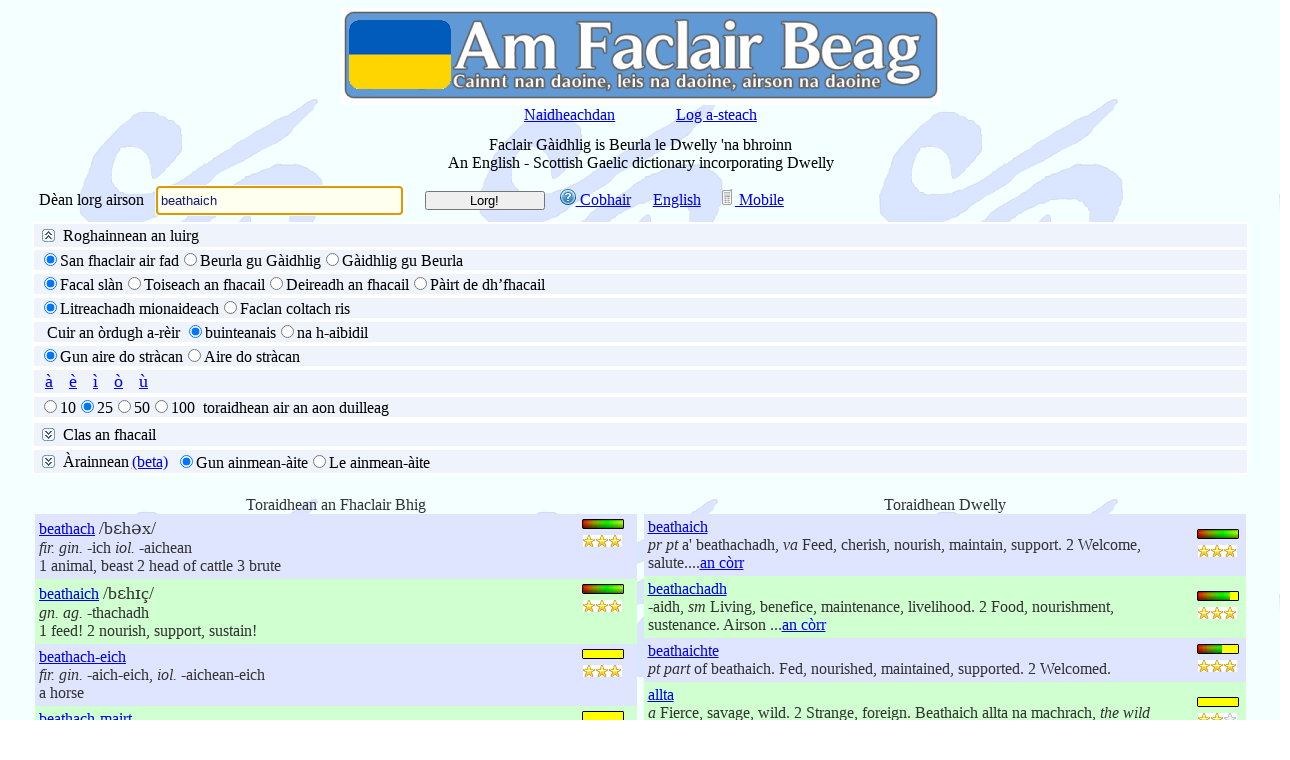

--- FILE ---
content_type: text/html; charset=utf-8
request_url: https://www.faclair.com/?txtSearch=beathaich
body_size: 32181
content:



<!DOCTYPE html PUBLIC "-//W3C//DTD XHTML 1.0 Transitional//EN" "http://www.w3.org/TR/xhtml1/DTD/xhtml1-transitional.dtd" >
<html xmlns="http://www.w3.org/1999/xhtml">
<head><title>
	Am Faclair Beag - Scottish Gaelic Dictionary
</title><link id="shortcutIcon" rel="shortcut icon" href="https://www.faclair.com/apple-touch-icon-precomposed.png" /><link id="appleTouchIcon1" rel="apple-touch-icon-precomposed" href="https://www.faclair.com/AFB57.png" /><link id="appleTouchIcon2" rel="apple-touch-icon-precomposed" href="https://www.faclair.com/apple-touch-icon-precomposed.png" /><link id="appleTouchIcon3" rel="apple-touch-icon-precomposed" sizes="57x57" href="https://www.faclair.com/apple-touch-icon-57x57-precomposed.png" /><link id="appleTouchIcon4" rel="apple-touch-icon-precomposed" sizes="72x72" href="https://www.faclair.com/apple-touch-icon-72x72-precomposed.png" /><link id="appleTouchIcon5" rel="apple-touch-icon-precomposed" sizes="114x114" href="https://www.faclair.com/apple-touch-icon-114x114-precomposed.png" /><link id="appleTouchIcon6" rel="apple-touch-icon-precomposed" sizes="144x144" href="https://www.faclair.com/apple-touch-icon-144x144-precomposed.png" /><link rel="stylesheet" type="text/css" href="systemstyles.css" />

	<script language="JavaScript" src="ControlFocus.js" type="text/javascript"></script>

	<meta content="Microsoft Visual Studio .NET 7.1" name="GENERATOR" /><meta content="Visual Basic .NET 7.1" name="CODE_LANGUAGE" /><meta content="JavaScript" name="vs_defaultClientScript" /><meta id="Abstract" name="Abstract" content="Online Gaelic Dictionary" /><meta id="Author" name="Author" content="William Robertson, Michael Bauer, Edward Dwelly" /><meta id="Copyright" name="Copyright" content="Software and content are subject to copyright. If you would like to use our software or content please contact us." /><meta id="Keywords" name="Keywords" content="Gaelic Dictionary, Gaelic, Dictionary, Scottish Gaelic Dictionary, Scottish, Faclair, Dwelly, English, Edward Dwelly, Gàidhlig, Translation, Spelling, Faclair nan Gnàthasan-cainnte, Scots Gaelic, Scots Gaelic Dictionary, Scotch, Scotch Gaelic, Scotch Gaelic Dictionary" /><meta id="Description" name="Description" content="Am Faclair Beag - A New English / Scottish Gaelic Dictionary Incorporating Dwelly and Faclair nan Gnàthasan-cainnte by Cairnwater Consulting and Akerbeltz. Am Faclair Beag - Faclair ùr Gàidhlig gu Beurla is Beurla gu Gàidhlig le Dwelly agus Faclair nan Gnàthasan-cainnte &#39;na bhroinn le Akerbeltz is Cairnwater Consulting." /><meta id="Distribution" name="Distribution" content="Global" /><meta id="ContentLanguage" http-equiv="Content-Language" content="EN,GD" /><link id="icon" rel="icon" type="image/x-icon" href="favicon.ico" /><meta id="OG_Image" property="og:image" content="https://www.faclair.com/faclair-logo-facebook.png" /><meta id="OG_URL" property="og:url" content="https://www.faclair.com/" /><meta id="OG_Title" property="og:title" content="Am Faclair Beag" /><meta id="OG_Type" property="og:type" content="website" /><meta id="OG_Description" property="og:description" content="Am Faclair Beag - Faclair Gàidhlig is Beurla air loidhne le Dwelly ’na bhroinn le Will Robertson agus Akerbeltz. Am Faclair Beag - An online English / Scottish Gaelic dictionary incorporating Dwelly by Will Robertson and Akerbeltz." /><meta id="OG_Locale_1" property="og:locale" content="gd_GB" /><meta id="OG_Locale_2" property="og:locale" content="en_GB" /><meta name="viewport" content="width=device-width, initial-scale=1.0" /><meta name="verify-v1" content="tLLYFN03hqawvNnVaNo+xhCHyqTNhHSPsZTu/HfuhwU=" />
	<!--Added for Google Verification-->
	<meta content="http://schemas.microsoft.com/intellisense/ie5" name="vs_targetSchema" /><link type="application/opensearchdescription+xml" rel="search" href="OpenSearchDescriptionDocument.xml" /><link href="App_Themes/index/StyleSheet.css" type="text/css" rel="stylesheet" /><link href="App_Themes/index/StyleSheet.css" type="text/css" rel="stylesheet" /></head>
<body onload="focusOnFirstTextbox()">
	
	

	<script type="text/javascript" src="wz_tooltip.js"></script>

	<form name="Form1" method="post" action="./?txtSearch=beathaich" id="Form1">
<div>
<input type="hidden" name="__EVENTTARGET" id="__EVENTTARGET" value="" />
<input type="hidden" name="__EVENTARGUMENT" id="__EVENTARGUMENT" value="" />
<input type="hidden" name="__VIEWSTATE" id="__VIEWSTATE" value="/[base64]/[base64]/[base64]/[base64]/[base64]/[base64]/[base64]/[base64]/[base64]/[base64]/[base64]/[base64]/[base64]/[base64]/[base64]/[base64]/[base64]" />
</div>

<script type="text/javascript">
//<![CDATA[
var theForm = document.forms['Form1'];
if (!theForm) {
    theForm = document.Form1;
}
function __doPostBack(eventTarget, eventArgument) {
    if (!theForm.onsubmit || (theForm.onsubmit() != false)) {
        theForm.__EVENTTARGET.value = eventTarget;
        theForm.__EVENTARGUMENT.value = eventArgument;
        theForm.submit();
    }
}
//]]>
</script>


<script src="/WebResource.axd?d=t53TdfyGX0l3mMN4RQcGjq7lr6NgFplZUJjlgRGkQ8WpbSGnBg3C8P3WRhTji1ysDdd2UFzfaL9VNrq_CCGtcC-yOL01&amp;t=638459824569584809" type="text/javascript"></script>


<script src="/ScriptResource.axd?d=Su2I-DJkZta132cA9rQWOG3z9ccpJ-YV_XWD8H6hnl_wqySQtNxyz3bOYtdg1jAjwIS3858cE02nKOYeG3LjxYA8mjbLSs1vtAq8i3eEZ76moP9nprs5O7ThOQ4e1jKHhPZQ2nk10b_vaHAaV9YOEMbuIFY1&amp;t=74258c30" type="text/javascript"></script>
<script src="/ScriptResource.axd?d=1NM3ehIr9l44629D7UJqpYP4jDtqZRySsSiEwH1VaI7U9HvAniRlFuuBWrWoIXd0rBfK23TuiEfJj1d8j1KvF0B0_WOge98YYxz-3d3wfTavqv1hd6yR77G3y9CHmJ6L2yJGCjiLNt9z49I5AQu8rK6W7lfNKVylTJxZK7tsqDdXJlHB0&amp;t=74258c30" type="text/javascript"></script>
<script src="/ScriptResource.axd?d=nTDxuOIGMto97sJzdz0Nt1IakztuktbP9p72Ueb1yEHM_M8S_q6NIwFXs3vZTZJZeLtwCnMG4OzZ1PfGEjB4V-4OorLeqw56dlfOnV4GfzmNX5owlNPabMx682SmUBru0XslTw2&amp;t=7d5986a" type="text/javascript"></script>
<script src="/ScriptResource.axd?d=0cGvs6UYPoamnTx7nb-8qZOe0zHdILkaITlfO26m92U3wFCQucWBItdarQKD53ApVhiVui8eYu1BJ1W_bbu8nvNOBUpzUVuBk_Y72jfGeM-OP_460&amp;t=7d5986a" type="text/javascript"></script>
<script src="/ScriptResource.axd?d=mtZTCxc1etYccn9bkpIi6TQ2RqQpbJgk7zAk9p0M22iyiQRmqLC_oZjLBlR3ihqF3GSAFi4hyktw1_vMxshJizK1dJVgOoRt3L08KKjfTwBLLfS-0&amp;t=7d5986a" type="text/javascript"></script>
<script src="/ScriptResource.axd?d=Az483M7quiKzkQFzgHSQq4U-bv7pXOyKDRlH7qlGcbx3FgjCCt2xXiMHQYmbkG2s216_qrcAfiR2zNkpi899FsPxpmYmc6wH3zk-9howNeb9v8NY0&amp;t=7d5986a" type="text/javascript"></script>
<script src="/ScriptResource.axd?d=MjePeX_KZ4blDFVuPHv6_7txboU6ev78y5xYJDJ_nzFG0QC6527xtqL4rtLo9vEreEvfq_dJLd6nYh3Jg41myqJSMStod-HH6yIbKC0nLrhrIttXGI-zjosSAFygNwJOSkqAOg2&amp;t=7d5986a" type="text/javascript"></script>
<script src="/ScriptResource.axd?d=Lar8FENcDPVlWbS1MDs5v8Ao3HDDeGcIW-3VAVaQZWDGW2k2fZhdaBy5PtGWzUtiCieiv2HPsEMzfzNpHNOJ0gB_WcV31cbLpeBc23Knhn_pYm210&amp;t=7d5986a" type="text/javascript"></script>
<script src="/ScriptResource.axd?d=qfngmcpXKNvhyPKFjsbiaApByaAB4c4bpNuUQJMZNZNtK17quw3IJ4LR1jMDY54fWEpcwJCz--YuMfefuo4WixZE6H05q8sA9k-GQk55eOUtXPq4gMg2aB9c1JZIGXw_LDpr0Q2&amp;t=7d5986a" type="text/javascript"></script>
<script src="/ScriptResource.axd?d=W0XqOQNU-VqX-kw6oNyqB4TPntwwN7mDQ0rDVh9TomA7IBHB3AThjl8rh6fesNpm5X4-AmdyM85GLhwxyn30eq7he8gfvYuKohG2gc4E6-k_Yxec0&amp;t=7d5986a" type="text/javascript"></script>
<div>

	<input type="hidden" name="__VIEWSTATEGENERATOR" id="__VIEWSTATEGENERATOR" value="90059987" />
	<input type="hidden" name="__EVENTVALIDATION" id="__EVENTVALIDATION" value="/wEdAIcBtgFRs5Lo0XyGeHJmJNaKsK8QwcmP5Qmk8NT/jUnN48GpjsMo8A0TSajzk/[base64]/9oAeF9TXgbrP/G50y635s5UdDJ3lGujOKae1QVhHdif2yGwgl0ZoiFeJdmBN+tD3PKyNJC66yT1YzsdENDFY6WQ6jh3zevKhaJRP3chv5eAdjvQJTZp+S60Ptm/z9vMBPpb8SP+AL7KgOqNOKXJpYiBSKu5zYy8lKGku9DTVc+wOYdTjxjMz+tAyvEUG2hTrY288PaSzdDCzYZ5AaNGU86VS3syBC7+bFeugGLLO60E3I4VsW1qMRpkIIM6rgk2evueRZxQ8BxEkjZZwCXknTrTsPGO3i5zub3CTLcANAwu+hb2cpMDCFgDpP/YZebxt6fHVi+Q284sAzMKgi5ci60ApPXeGwpZbQo5NN6Nm/u8gbmR606hhY9Z/f9N8YC1dfz36aYFAEpD2h1e3QwcuomxA7lGSSCV+hg0r474DlAw7pVqJNu6HHQvv1cwrGMhgvkIW7tHsPas51n02A38gctWq9WpJEpfmomi6gaodRvfInU+Aqq6mgZ2MTDKqCSWgkX9PjDaWIuMZKvHpF3xz4GaLJGBVScoab6qdPPDCQxbf+5NSuJZ9Awo/ghol46XOH23p7u17S1uoUBlVecG1SCIH7wT1Yz1GieuUPn+bGNBBfCyTzLF2LTllj+ZaaJ6gqAcWd7Vzsgqlf6vMTjkcbQ25xtGqe/Im2t4hjG97lBn29plNz1h8DW7MwWjer0sy6LKI15XZqsN84by0MIunmnDkS655bsxbX8WJdtGwlfNOlv4YhxmXFqvbeYD+rQCZthyaNSyq0aUR2fLsiv4FzWfPx8Te+vWPI4xfFKsPto31U4W/roQt63l8P335/C1CyMyElN/[base64]/Vou40sfGTEqtpwSEvhk23BcQ2aXLISgDVkNnFPz3o7l5dnc/9BHTJGAjo6Ss81q2BQKJjM6fUjQFtCx88jY7Ln7CEvuzltHVzDLVCzIQRbAQ4+2LpPhKP8B41cU2HUhaF+I8/w1VhstRF5h7Z+2c/4mCrRI1ka/KpIxLpPjAASyHjlm7QhlZnQe9vaTVcbCV4P8HApo+oyUuQ4+aR49ZLgWVFTGVDs6pcMHHsGlXk62x+pJrzZM3W945L8RucpxFvn7/WjZp8IMANjxdKMHwbgEhVSyuwJ+ahj1n2NynJWv+LCG5dIizCxm71CWlB2CefAAOhxP8jGBS/[base64]/mvNZQrR1Dty/CDwiANi3WW8NTpjk2MArDVTe3khiAHNexJz8s2ma2Pi269rL9SfjM1AUO5Qo+pL1PvPe8Vn9VOKssEcWH6NvW9dzAjFoTp+FXb/zKOECz4EIPpNWsiF6+x9PoI0olRMDHiJ/In4Cv2Wj3ut6oEii7wOdTA7B1xv1u64c/3vTrM3duNzAFt2zMAvxP+qQ20UMcupXpkM0/BCpG6LX+PwHCT5tDZY2UJAM4da/kOIKjXnkMqU4aS3GIj+STy6sSMW8yWZuZMchHXrUa7vunGhyL+5jxf7yas+aw167XLEuJPOkyoQMoDuQjUifJAYUe5ExrsYQihs8us+iaiO0xwSUsNO9MdZf/[base64]/oXGaYu/D0hJqhHCipi12uKAoYT3tlKu5WtxdD/WVDyZH1LVoMAGFVsJYeEkgN5WETHVuZwrvfCfzCK5so62sGhKwxZjzYMXRz1Igg1cUs2HAiPk16XrsbYq1vbIrBwmjcNYdQ/PAL3l4SKEnLWHrYLYNoPu/7QXDTDofqBysjf0GzWSQkUtcYmWeWL5GfLqu55MmNR8uuR9Sf8iANR4WWlpbk8FOjjrRRryqXBDGEOxYExDAHFOWegvS0sQ3WCk2kCibouQ4UmxS1g6QZuwyGZzhyWQ=" />
</div>

		<script language="JavaScript" type="text/javascript">

			function AddCharacterAtC(Char) {
				//insertAtCursor(document.Form1.txtSearch,Char);
				insertAtCursor(document.getElementById('txtSearch'), Char);
			}

			function pageLoad(sender, args) {

				$find("collapsibleBehaviorCategories").add_expandComplete(expandHandler);

				$find("collapsibleBehaviorCategories").add_collapseComplete(collapseHandler);
				////alert(document.getElementById('CategoriesPanel').style.visibility == "visible");

				////alert(document.getElementById('CollapsiblePanelExtenderForCategories_ClientState').value);
				changeRBLState(document.getElementById('CollapsiblePanelExtenderForCategories_ClientState').value != 'true');

				window.addEventListener("resize", WindowSizeChanged);
				WindowSizeChanged();
			}

			function expandHandler(sender, args) {

				changeRBLState(true);
				//document.getElementById('ImageToControlCategories').ImageUrl = "images/collapse.jpg";
//				document.getElementById('ImageToControlCategories').setAttribute('src', 'images/collapse.jpg');
				//alert(document.getElementById('CategoriesPanel').style.visibility == "visible");

				//alert('I have expanded');

			}

			function collapseHandler(sender, args) {

				//alert(document.getElementById('CategoriesPanel').style.visibility == "visible");
				changeRBLState(false);

				//document.getElementById('ImageToControlCategories').ImageUrl = "images/expand.jpg";
				//document.getElementById('ImageToControlCategories').setAttribute('src', 'images/expand.jpg');
				//alert('I have collapsed');

			}

			function changeRBLState(disable) {

				if (disable) {
					document.getElementById('ImageToControlCategories').setAttribute('src', 'images/collapse.jpg');
				}
				else {
					document.getElementById('ImageToControlCategories').setAttribute('src', 'images/expand.jpg');
				}

				rb = document.getElementById("RBLCategoryMode");

				var rbItems = rb.getElementsByTagName('input');

				for (var itemIndex = 0; itemIndex < rbItems.length; itemIndex++) {
					rbItems[itemIndex].disabled = disable;
				}
			}

			function WindowSizeChanged() {

				// Get width and height of the window excluding scrollbars

				var w = document.documentElement.clientWidth;

				var h = document.documentElement.clientHeight;

				document.getElementById('BrowserWidth').value = w;
				document.getElementById('BrowserHeight').value = h;

				// Display result inside a div element - for test purposes only.
				//document.getElementById("result").innerHTML = "Width: " + w + ", " + "Height: " + h;

				if (w < 600) {
					// Colapse CollapsiblePanelExtenderForSearchDetails
					$find("collapsibleBehaviorSearchDetails").set_collapsed(true);
					document.getElementById("PageTitleDiv").style.visibility = "hidden";
					document.getElementById("PageTitleDiv").style.display = "none";
				}
				else {
					$find("collapsibleBehaviorSearchDetails").set_collapsed(false);
					document.getElementById("PageTitleDiv").style.visibility = "visible";
					document.getElementById("PageTitleDiv").style.display = "block";
				}

			}

		</script>

		<input type="hidden" name="MobileOrNormal" id="MobileOrNormal" value="Normal" />
		<input type="hidden" name="PrimaryLanguageforUI" id="PrimaryLanguageforUI" value="GD" />
		
		<input type="hidden" name="SecondaryLanguageforUI" id="SecondaryLanguageforUI" value="EN" />
		<input type="hidden" name="UIType" id="UIType" value="AFB" />
		<input type="hidden" name="BrowserWidth" id="BrowserWidth" />
		<input type="hidden" name="BrowserHeight" id="BrowserHeight" />

		
		<table class="MainLayoutTable" cellspacing="2" cellpadding="2" width="100%" border="0">
			<tbody>
				<tr>
					<td valign="top" colspan="1" rowspan="4" class="LeftElement" width="2%">
					</td>
					<td class="TopElement" valign="middle" align="center" title="Faclair ùr do choimhearsnachd na Gàidhlig / A new dictionary for the Gaelic community" width="96%">
						<img src="Graphics/ceann.png" id="TopImage" alt="Am Faclair Beag" style="width: 80vw; height: auto; max-width: 600px;" />
						<div class="CentreInlineBlock">
							<div class="InlineBlock2PercentPadding">
								<a id="News" href="News.html">Naidheachdan</a>
							</div>
							<div id="WelcomeDiv" class="InlineBlock2PercentPadding">
								<span id="lblWelcome"></span>
							</div>
							<div class="InlineBlock2PercentPadding">
								<a id="lnkLogin" href="Login.aspx" target="_self">Log a-steach</a>
							</div>
							
							
							
						</div>
					</td>
					<td valign="top" colspan="1" rowspan="4" class="RightElement" width="2%">
						<br />
					</td>
				</tr>
				<tr>
					<td valign="top" align="left" width="96%" class="MainElement">
						<div style="color: black; width: 100%; padding-bottom=0.8%;">
							
							
							<div id="PageTitleDiv">
								<h1>
									<span id="PageTitle">Faclair Gàidhlig is Beurla le Dwelly 'na bhroinn<br/>An English - Scottish Gaelic dictionary incorporating Dwelly</span>
								</h1>
							</div>
							<div class="LeftInlineBlock">
								<div class="InlineBlock1PercentPadding" style="padding-top: 3px; padding-right: 0px;">
									<span id="lblPleaseEnterYourSearch" title="Cuir a-steach am facal a tha thu a&#39; lorg">Dèan lorg airson</span>
								</div>
								<div class="InlineBlockSearchEntry" style="padding-bottom: 0.5%;">
									<input name="txtSearch" type="text" value="beathaich" id="txtSearch" class="SearchEntryBox" />
								</div>
								<div class="InlineBlockGo">
									<input type="submit" name="cmdGo" value="Lorg!" id="cmdGo" class="Go" />
								</div>
								<div class="InlineBlock1PercentPadding" style="padding-top: 3px;">
									<a id="lnkHelp" href="Help/Help.html"><img src="help.png" border="0" alt="" /> Cobhair</a>
								</div>
								<div class="InlineBlock0PercentPadding" style="padding-top: 3px;">
									
								</div>
								<div class="InlineBlock1PercentPadding" style="padding-top: 4px;">
									<a id="AlternativeLanguage" href="index.aspx?Language=en">English</a>
								</div>
								<div class="InlineBlock1PercentPadding" style="padding-top: 3px;">
									<a id="MobileVersion" href="m"><img src="cellphone.png" border="0" alt="" /> Mobile</a>
								</div>
							</div>
						</div>

						
						<div id="SearchDetailsOuterDiv" class="CategoriesOuterDiv" visible="false">
							<div id="TitleBarForSearchDetailsCollapsablePanel" class="collapsePanel" visible="false">
								<div id="TitlePanelSearchDetails" style="width:100%;">
	
									
									<div style="padding: 2px; cursor: hand; vertical-align: middle;">
										<div class="LeftInlineBlock" style="vertical-align: middle;">
											<div id="SearchDetailsControlDiv">
												<div class="FloatLeft1PercentPadding" style="padding-top: 3px;">
													<img id="ImageToControlSearchDetails" src="images/expand.jpg" style="border-width:0px;" />
												</div>
												<div class="FloatLeft025PercentPadding" style="padding-top: 1px;">
													Roghainnean an luirg
												</div>
											</div>
											<div class="FloatLeft025PercentPadding" style="float: left; padding-top: 1px;">
												
											</div>
											<div class="FloatLeft1PercentPadding" style="float: left;">
											</div>
										</div>
										<div style="float: right; margin-left: 2px">
											<span id="Label1"></span>
										</div>
									</div>
									<div class="FloatNone">
									</div>
								
</div>
								<div class="FloatNone">
								</div>
							</div>
							<div id="SearchDetailsPanel" style="height:0px;width:100%;">
	
								<div class="FloatNone"></div>
								<div id="BlankLine" class="BlankLine"></div>
								<div id="OptionGroupUniversalEnglishGaelicSpacerDiv" class="OptionGroupSpacer">-</div>
								<div id="OptionGroupUniversalEnglishGaelicDiv" class="OptionGroup">
									<span id="RBLUniversalEnglishGaelic"><input id="RBLUniversalEnglishGaelic_0" type="radio" name="RBLUniversalEnglishGaelic" value="Universal" checked="checked" /><label for="RBLUniversalEnglishGaelic_0">San fhaclair air fad</label><input id="RBLUniversalEnglishGaelic_1" type="radio" name="RBLUniversalEnglishGaelic" value="EnglishToGaelic" /><label for="RBLUniversalEnglishGaelic_1">Beurla gu Gàidhlig</label><input id="RBLUniversalEnglishGaelic_2" type="radio" name="RBLUniversalEnglishGaelic" value="GaelicToEnglish" /><label for="RBLUniversalEnglishGaelic_2">Gàidhlig gu Beurla</label></span>
								</div>
								<div class="OptionGroupSpacer">
									-
								</div>
								<div class="OptionGroup">
									
									<span id="RBLWholePartBeginningEnd"><input id="RBLWholePartBeginningEnd_0" type="radio" name="RBLWholePartBeginningEnd" value="Whole" checked="checked" /><label for="RBLWholePartBeginningEnd_0">Facal slàn</label><input id="RBLWholePartBeginningEnd_1" type="radio" name="RBLWholePartBeginningEnd" value="Beginning" /><label for="RBLWholePartBeginningEnd_1">Toiseach an fhacail</label><input id="RBLWholePartBeginningEnd_2" type="radio" name="RBLWholePartBeginningEnd" value="End" /><label for="RBLWholePartBeginningEnd_2">Deireadh an fhacail</label><input id="RBLWholePartBeginningEnd_3" type="radio" name="RBLWholePartBeginningEnd" value="Part" /><label for="RBLWholePartBeginningEnd_3">Pàirt de dh’fhacail</label></span>
								</div>
								<div class="OptionGroupSpacer">
									-
								</div>
								<div class="OptionGroup">
									<span id="RBLExactSimilar"><input id="RBLExactSimilar_0" type="radio" name="RBLExactSimilar" value="ExactSpelling" checked="checked" /><label for="RBLExactSimilar_0">Litreachadh mionaideach</label><input id="RBLExactSimilar_1" type="radio" name="RBLExactSimilar" value="SimilarSounding" /><label for="RBLExactSimilar_1">Faclan coltach ris</label></span>
								</div>
								<div class="OptionGroupSpacer">
									-
								</div>
								
								<div class="OptionGroup">
									&nbsp;
									<span id="lblOrderBy">Cuir an òrdugh a-rèir</span>
									<span id="RBLRelevanceAlphabetical"><input id="RBLRelevanceAlphabetical_0" type="radio" name="RBLRelevanceAlphabetical" value="Relevance" checked="checked" /><label for="RBLRelevanceAlphabetical_0">buinteanais</label><input id="RBLRelevanceAlphabetical_1" type="radio" name="RBLRelevanceAlphabetical" value="Alphabetical" /><label for="RBLRelevanceAlphabetical_1">na h-aibidil</label></span>
								</div>
								<div class="OptionGroupSpacer">
									-
								</div>
								<div class="OptionGroup">
									<span id="RBLAccentInsensitiveSensitive"><input id="RBLAccentInsensitiveSensitive_0" type="radio" name="RBLAccentInsensitiveSensitive" value="AccentInsensitive" checked="checked" /><label for="RBLAccentInsensitiveSensitive_0">Gun aire do stràcan</label><input id="RBLAccentInsensitiveSensitive_1" type="radio" name="RBLAccentInsensitiveSensitive" value="AccentSensitive" /><label for="RBLAccentInsensitiveSensitive_1">Aire do stràcan</label></span>
								</div>
								<div id="CharacterButtonsDivSpacer" class="OptionGroupSpacer">
									-
								</div>
								<div id="CharacterButtonsDiv" class="OptionGroup">
									<input name="A" type="button" id="A" onclick="AddCharacterAtC(&#39;à&#39;);" value="à" class="CharacterButtons" />
									<input name="E" type="button" id="E" onclick="AddCharacterAtC(&#39;è&#39;);" value="è" class="CharacterButtons" />
									<input name="I" type="button" id="I" onclick="AddCharacterAtC(&#39;ì&#39;);" value="ì" class="CharacterButtons" />
									<input name="O" type="button" id="O" onclick="AddCharacterAtC(&#39;ò&#39;);" value="ò" class="CharacterButtons" />
									<input name="U" type="button" id="U" onclick="AddCharacterAtC(&#39;ù&#39;);" value="ù" class="CharacterButtons" />
								</div>
								<div class="OptionGroupSpacer">
									-
								</div>
								<div class="OptionGroup">
									<span id="RBLResultsPerPage"><input id="RBLResultsPerPage_0" type="radio" name="RBLResultsPerPage" value="10" /><label for="RBLResultsPerPage_0">10</label><input id="RBLResultsPerPage_1" type="radio" name="RBLResultsPerPage" value="25" checked="checked" /><label for="RBLResultsPerPage_1">25</label><input id="RBLResultsPerPage_2" type="radio" name="RBLResultsPerPage" value="50" /><label for="RBLResultsPerPage_2">50</label><input id="RBLResultsPerPage_3" type="radio" name="RBLResultsPerPage" value="100" /><label for="RBLResultsPerPage_3">100</label></span>
									&nbsp;<span id="lblResultsPerPage">toraidhean air an aon duilleag</span>
								</div>
							
</div>
							<input type="hidden" name="CollapsiblePanelExtenderForSearchDetails_ClientState" id="CollapsiblePanelExtenderForSearchDetails_ClientState" />
							
						</div>
						

						
						<div id="WordClassOuterDiv" class="CategoriesOuterDiv" visible="false">
							<div id="TitleBarForWordClassCollapsablePanel" class="collapsePanel" visible="false">
								<div id="TitlePanelWordClass" style="width:100%;">
	
									
									<div style="padding: 2px; cursor: hand; vertical-align: middle;">
										<div class="LeftInlineBlock" style="vertical-align: middle;">
											<div id="WordClassControlDiv">
												<div class="FloatLeft1PercentPadding" style="padding-top: 3px;">
													<img id="ImageToControlWordClass" src="images/expand.jpg" style="border-width:0px;" />
												</div>
												<div class="FloatLeft025PercentPadding" style="padding-top: 1px;">
													Clas an fhacail
												</div>
											</div>
											<div class="FloatLeft1PercentPadding" style="float: left;">
											</div>
										</div>
										<div style="float: right; margin-left: 2px">
											<span id="WordClassLabel"></span>
										</div>

									</div>
									<div class="FloatNone">
									</div>
								
</div>
								<div class="FloatNone">
								</div>
							</div>
							<div id="WordClassPanel" style="height:0px;width:100%;">
	
								<div class="CategoryVerticalLayoutOuterDiv">
									<div class="CategoryVerticalLayoutColumn">
										<div class="CategoryVerticalLayout">
											<input id="WordClass_Adjective" type="checkbox" name="WordClass_Adjective" /><label for="WordClass_Adjective">adjective</label>
										</div>
										<div class="CategoryVerticalLayout">
											<span title="Small aardvarks running across the Serengeti."><input id="WordClass_Adverb" type="checkbox" name="WordClass_Adverb" /><label for="WordClass_Adverb">adverb</label></span>
										</div>
										<div class="CategoryVerticalLayout">
											<input id="WordClass_Conjunction" type="checkbox" name="WordClass_Conjunction" /><label for="WordClass_Conjunction">conjunction</label>
										</div>
									</div>
									<div class="CategoryVerticalLayoutColumn">
										<div class="CategoryVerticalLayout">
											<input id="WordClass_Demonstrative" type="checkbox" name="WordClass_Demonstrative" /><label for="WordClass_Demonstrative">demonstrative</label>
										</div>
										<div class="CategoryVerticalLayout">
											<input id="WordClass_Exclamation" type="checkbox" name="WordClass_Exclamation" /><label for="WordClass_Exclamation">exclamation</label>
										</div>
										<div class="CategoryVerticalLayout">
											<input id="WordClass_Noun" type="checkbox" name="WordClass_Noun" /><label for="WordClass_Noun">noun</label>
										</div>
									</div>
									<div class="CategoryVerticalLayoutColumn">
										<div class="CategoryVerticalLayout">
											<input id="WordClass_Number" type="checkbox" name="WordClass_Number" /><label for="WordClass_Number">number</label>
										</div>
										<div class="CategoryVerticalLayout">
											<input id="WordClass_Onomatopeia" type="checkbox" name="WordClass_Onomatopeia" /><label for="WordClass_Onomatopeia">onomatopoeia</label>
										</div>
										<div class="CategoryVerticalLayout">
											<input id="WordClass_Particle" type="checkbox" name="WordClass_Particle" /><label for="WordClass_Particle">particle</label>
										</div>
									</div>
									<div class="CategoryVerticalLayoutColumn">
										<div class="CategoryVerticalLayout">
											<input id="WordClass_Prefix" type="checkbox" name="WordClass_Prefix" /><label for="WordClass_Prefix">prefix</label>
										</div>
										<div class="CategoryVerticalLayout">
											<input id="WordClass_Preposition" type="checkbox" name="WordClass_Preposition" /><label for="WordClass_Preposition">preposition</label>
										</div>
										<div class="CategoryVerticalLayout">
											<input id="WordClass_Verb" type="checkbox" name="WordClass_Verb" /><label for="WordClass_Verb">verb</label>
										</div>
									</div>
								</div>
							
</div>
							<input type="hidden" name="WordClassCollapsiblePanelExtender_ClientState" id="WordClassCollapsiblePanelExtender_ClientState" />
							
						</div>
						
						<div class="OptionGroupSpacer">
						</div>
						
						<div id="CategoriesOuterDiv" class="CategoriesOuterDiv" visible="false">
							<div id="TitleBarForCategoriesCollapsablePanel" class="collapsePanel" visible="true">
								<div id="TitlePanelCategories" style="height:23px;width:100%;">
	
									<div style="padding: 2px; cursor: hand; vertical-align: middle;">
										<div class="LeftInlineBlock" style="vertical-align: middle;">
											<div id="CategoriesControlDiv">
												<div class="FloatLeft1PercentPadding" style="padding-top: 3px;">
													<img id="ImageToControlCategories" src="images/expand.jpg" style="border-width:0px;" />
												</div>
												<div class="FloatLeft025PercentPadding" style="padding-top: 1px;">
													Àrainnean
												</div>
											</div>
											<div class="FloatLeft025PercentPadding" style="float: left; padding-top: 1px;">
												<a id="CategoriesHelpLink" href="help/beta.html">(beta)</a>
											</div>
											<div class="FloatLeft1PercentPadding" style="float: left;">

												<span id="RBLCategoryMode"><input id="RBLCategoryMode_0" type="radio" name="RBLCategoryMode" value="ExcludePlaceNames" checked="checked" /><label for="RBLCategoryMode_0">Gun ainmean-àite</label><input id="RBLCategoryMode_1" type="radio" name="RBLCategoryMode" value="IncludePlaceNames" /><label for="RBLCategoryMode_1">Le ainmean-àite</label></span>
												<!-- Considered for above but not included
											</asp:ListItem>
											<asp:ListItem Text="Select Categories" Value="Select Categories">
											</asp:ListItem>
										-->
											</div>
										</div>
										<div style="float: right; margin-left: 2px">
											<span id="CategoriesTextToControl"></span>
										</div>

									</div>
									<div class="FloatNone">
									</div>
								
</div>
								<div class="FloatNone">
								</div>
							</div>
							<div id="CategoriesPanel" style="height:0px;width:100%;">
	
								<div class="CategoryVerticalLayoutOuterDiv">
									<div class="CategoryVerticalLayoutColumn">
										<div class="CategoryVerticalLayout">
											<input id="chkCategory_agriculture" type="checkbox" name="chkCategory_agriculture" /><label for="chkCategory_agriculture">agriculture, fishing, forestry, husbandry, hunting</label>
										</div>
										<div class="CategoryVerticalLayout">
											<span title="Small aardvarks running across the Serengeti."><input id="chkCategory_architecture" type="checkbox" name="chkCategory_architecture" /><label for="chkCategory_architecture">architecture, construction, engineering, interior design</label></span>
										</div>
										<div class="CategoryVerticalLayout">
											<input id="chkCategory_arts" type="checkbox" name="chkCategory_arts" /><label for="chkCategory_arts">arts, crafts</label>
										</div>
										<div class="CategoryVerticalLayout">
											<input id="chkCategory_biology" type="checkbox" name="chkCategory_biology" /><label for="chkCategory_biology">biology, zoology, vet medicine, botany</label>
										</div>
										<div class="CategoryVerticalLayout">
											<input id="chkCategory_economy" type="checkbox" name="chkCategory_economy" /><label for="chkCategory_economy">economy, finance, business, banking, employment</label>
										</div>
										<div class="CategoryVerticalLayout">
											<input id="chkCategory_education" type="checkbox" name="chkCategory_education" /><label for="chkCategory_education">education</label>
										</div>
										<div class="CategoryVerticalLayout">
											<input id="chkCategory_environment" type="checkbox" name="chkCategory_environment" /><label for="chkCategory_environment">environment, ecology, meteorology, astronomy</label>
										</div>
										<div class="CategoryVerticalLayout">
											<input id="chkCategory_entertainment" type="checkbox" name="chkCategory_entertainment" /><label for="chkCategory_entertainment">entertainment, popular culture, holidays, festivals</label>
										</div>
										<div class="CategoryVerticalLayout">
											<input id="chkCategory_food" type="checkbox" name="chkCategory_food" /><label for="chkCategory_food">food, drink, culinary</label>
										</div>
										<div class="CategoryVerticalLayout">
											<input id="chkCategory_geography" type="checkbox" name="chkCategory_geography" /><label for="chkCategory_geography">geography, geology</label>
										</div>
									</div>
									<div class="CategoryVerticalLayoutColumn">
										<div class="CategoryVerticalLayout">
											<input id="chkCategory_government" type="checkbox" name="chkCategory_government" /><label for="chkCategory_government">government, administration, politics</label>
										</div>
										<div class="CategoryVerticalLayout">
											<input id="chkCategory_history" type="checkbox" name="chkCategory_history" /><label for="chkCategory_history">history, archaeology</label>
										</div>
										<div class="CategoryVerticalLayout">
											<input id="chkCategory_IT" type="checkbox" name="chkCategory_IT" /><label for="chkCategory_IT">IT, comms, computing, technology, tools/mechanics</label>
										</div>
										<div class="CategoryVerticalLayout">
											<input id="chkCategory_language" type="checkbox" name="chkCategory_language" /><label for="chkCategory_language">language, linguistics, literature</label>
										</div>
										<div class="CategoryVerticalLayout">
											<input id="chkCategory_law" type="checkbox" name="chkCategory_law" /><label for="chkCategory_law">law, crime, policing</label>
										</div>
										<div class="CategoryVerticalLayout">
											<input id="chkCategory_media" type="checkbox" name="chkCategory_media" /><label for="chkCategory_media">media, film, graphics, photography</label>
										</div>
										<div class="CategoryVerticalLayout">
											<input id="chkCategory_medicine" type="checkbox" name="chkCategory_medicine" /><label for="chkCategory_medicine">medicine, hygiene, health, anatomy, care</label>
										</div>
										<div class="CategoryVerticalLayout">
											<input id="chkCategory_military" type="checkbox" name="chkCategory_military" /><label for="chkCategory_military">military, navy, weapons</label>
										</div>
										<div class="CategoryVerticalLayout">
											<input id="chkCategory_milling" type="checkbox" name="chkCategory_milling" /><label for="chkCategory_milling">milling</label>
										</div>
										<div class="CategoryVerticalLayout">
											<input id="chkCategory_music" type="checkbox" name="chkCategory_music" /><label for="chkCategory_music">music, theatre, dance, performing arts, drama</label>
										</div>
									</div>
									<div class="CategoryVerticalLayoutColumn">
										<div class="CategoryVerticalLayout">
											<input id="chkCategory_names" type="checkbox" name="chkCategory_names" /><label for="chkCategory_names">names, surnames</label>
										</div>
										<div class="CategoryVerticalLayout">
											<input id="chkCategory_nationalities" type="checkbox" name="chkCategory_nationalities" /><label for="chkCategory_nationalities">nationalities, ethnicities</label>
										</div>
										<div class="CategoryVerticalLayout">
											<input id="chkCategory_placenames" type="checkbox" name="chkCategory_placenames" /><label for="chkCategory_placenames">placenames</label>
										</div>
										<div class="CategoryVerticalLayout">
											<input id="chkCategory_printing" type="checkbox" name="chkCategory_printing" /><label for="chkCategory_printing">printing, librarianship, publishing</label>
										</div>
										<div class="CategoryVerticalLayout">
											<input id="chkCategory_religion" type="checkbox" name="chkCategory_religion" /><label for="chkCategory_religion">religion, mythology, superstitions</label>
										</div>
										<div class="CategoryVerticalLayout">
											<input id="chkCategory_science" type="checkbox" name="chkCategory_science" /><label for="chkCategory_science">science, maths, chemistry, physics, energy</label>
										</div>
										<div class="CategoryVerticalLayout">
											<input id="chkCategory_sociology" type="checkbox" name="chkCategory_sociology" /><label for="chkCategory_sociology">sociology, philosophy</label>
										</div>
										<div class="CategoryVerticalLayout">
											<input id="chkCategory_sports" type="checkbox" name="chkCategory_sports" /><label for="chkCategory_sports">sports, games, gambling</label>
										</div>
										<div class="CategoryVerticalLayout">
											<input id="chkCategory_textiles" type="checkbox" name="chkCategory_textiles" /><label for="chkCategory_textiles">textiles, fashion, beauty</label>
										</div>
										<div class="CategoryVerticalLayout">
											<input id="chkCategory_transport" type="checkbox" name="chkCategory_transport" /><label for="chkCategory_transport">transport, automotive, aerospace, nautics</label>
										</div>
									</div>
								</div>
							
</div>
							<input type="hidden" name="CollapsiblePanelExtenderForCategories_ClientState" id="CollapsiblePanelExtenderForCategories_ClientState" />
							
						</div>
						
						<div class="FloatNone">
						</div>
						
						<div class="FloatNone">
							<span id="lblNoOfRecordsFound" style="display:inline-block;color:Black;width:256px;"><br /></span>
						</div>
						
						
						<script type="text/javascript">
//<![CDATA[
Sys.WebForms.PageRequestManager._initialize('ScriptManager1', 'Form1', ['tgrdEntriesNew$ctl02$UpdatePanel1','','tgrdEntriesNew$ctl03$UpdatePanel1','','tgrdEntriesNew$ctl04$UpdatePanel1','','tgrdEntriesNew$ctl05$UpdatePanel1','','tgrdEntriesNew$ctl06$UpdatePanel1','','tgrdEntriesNew$ctl07$UpdatePanel1','','tgrdEntriesNew$ctl08$UpdatePanel1','','tgrdEntriesNew$ctl09$UpdatePanel1','','tgrdEntriesNew$ctl10$UpdatePanel1','','tgrdEntriesNew$ctl11$UpdatePanel1','','tgrdEntriesNew$ctl12$UpdatePanel1','','tgrdEntriesNew$ctl13$UpdatePanel1','','tgrdEntriesNew$ctl14$UpdatePanel1','','tgrdEntriesNew$ctl15$UpdatePanel1','','tgrdEntriesNew$ctl16$UpdatePanel1','','tgrdEntriesNew$ctl17$UpdatePanel1','','tgrdEntriesNew$ctl18$UpdatePanel1','','tgrdEntriesNew$ctl19$UpdatePanel1','','tgrdEntriesNew$ctl20$UpdatePanel1','','tgrdEntriesNew$ctl21$UpdatePanel1','','tgrdDictionary$ctl02$UpdatePanel3','','tgrdDictionary$ctl03$UpdatePanel3','','tgrdDictionary$ctl04$UpdatePanel3','','tgrdDictionary$ctl05$UpdatePanel3','','tgrdDictionary$ctl06$UpdatePanel3',''], [], [], 90, '');
//]]>
</script>

						
						
						<div id="EntriesDiv" Style="width: 49.5%; float:left; margin: 0.25%">
							<div>
	<table class="Entries" cellspacing="0" cellpadding="4" border="0" id="grdEntriesNew" style="border-style:None;border-collapse:collapse;">
		<caption>
			Toraidhean an Fhaclair Bhig
		</caption><tr class="Row">
			<td><a style="word-break: break-word;" href="ViewEntry.aspx?ID=1EDB949634478878D394A56837FAA682">beathach</a> <span class="IPA" style="word-break: break-word;" >/bɛhəx/</span> <br /> <i>fir.</i> <i>gin.</i> -ich <i>iol.</i> -aichean<br /><div style="word-break: break-word;">1 animal, beast 2 head of cattle 3 brute<div/></td><td valign="top" style="width:52px;">
											<div id="grdEntriesNew_ctl02_UpdatePanel1">
				
													<div id="grdEntriesNew_ctl02_DynamicRating3" class="ratingGauge" ProcessRepeatVote="true" RatingTitle0="&lt; buntainneas beag (less relevant - more relevant) buntainneas mòr >" RatingTitle1="&lt; buntainneas beag (less relevant - more relevant) buntainneas mòr >" RatingTitle2="&lt; buntainneas beag (less relevant - more relevant) buntainneas mòr >" RatingTitle3="&lt; buntainneas beag (less relevant - more relevant) buntainneas mòr >" RatingTitle4="&lt; buntainneas beag (less relevant - more relevant) buntainneas mòr >" RatingTitle5="&lt; buntainneas beag (less relevant - more relevant) buntainneas mòr >">
					<input type="hidden" name="grdEntriesNew$ctl02$DynamicRating3_RatingExtender_ClientState" id="grdEntriesNew_ctl02_DynamicRating3_RatingExtender_ClientState" value="5" />
														
													<a href="javascript:void(0)" id="grdEntriesNew_ctl02_DynamicRating3_A" title="5" style="text-decoration:none"><span id="grdEntriesNew_ctl02_DynamicRating3_Star_1" class="ratingItem Filled" style="float:left;">&nbsp;</span><span id="grdEntriesNew_ctl02_DynamicRating3_Star_2" class="ratingItem Filled" style="float:left;">&nbsp;</span><span id="grdEntriesNew_ctl02_DynamicRating3_Star_3" class="ratingItem Filled" style="float:left;">&nbsp;</span><span id="grdEntriesNew_ctl02_DynamicRating3_Star_4" class="ratingItem Filled" style="float:left;">&nbsp;</span><span id="grdEntriesNew_ctl02_DynamicRating3_Star_5" class="ratingItem Filled" style="float:left;">&nbsp;</span></a>
				</div>
													<div id="grdEntriesNew_ctl02_DynamicRating1" disabled="disabled" title="Please vote" class="ratingStar" RatingTitle0="Gun bhòt fhathast / No votes yet" RatingTitle1="Chan eil mòran earbsa san fhacal seo / Little confidence in this word" RatingTitle2="Tha beagan earbsa san fhacal seo / Some confidence in this word" RatingTitle3="Tha làn earbsa san fhacal seo / High level of confidence in this word" style="border-width:3px;border-style:None;width:42px;">
					<input type="hidden" name="grdEntriesNew$ctl02$DynamicRating1_RatingExtender_ClientState" id="grdEntriesNew_ctl02_DynamicRating1_RatingExtender_ClientState" value="3" />
													<a href="javascript:void(0)" id="grdEntriesNew_ctl02_DynamicRating1_A" title="3" style="text-decoration:none"><span id="grdEntriesNew_ctl02_DynamicRating1_Star_1" class="ratingItem Filled" style="float:left;">&nbsp;</span><span id="grdEntriesNew_ctl02_DynamicRating1_Star_2" class="ratingItem Filled" style="float:left;">&nbsp;</span><span id="grdEntriesNew_ctl02_DynamicRating1_Star_3" class="ratingItem Filled" style="float:left;">&nbsp;</span></a>
				</div>
												
			</div>
										</td>
		</tr><tr class="AlternatingRow">
			<td><a style="word-break: break-word;" href="ViewEntry.aspx?ID=D156AB432A532F3B5B336F5ABDA6A009">beathaich</a> <span class="IPA" style="word-break: break-word;" >/bɛhɪç/</span> <br /> <i>gn.</i> <i>ag.</i> -thachadh<br /><div style="word-break: break-word;">1 feed! 2 nourish, support, sustain!<div/></td><td valign="top" style="width:52px;">
											<div id="grdEntriesNew_ctl03_UpdatePanel1">
				
													<div id="grdEntriesNew_ctl03_DynamicRating3" class="ratingGauge" ProcessRepeatVote="true" RatingTitle0="&lt; buntainneas beag (less relevant - more relevant) buntainneas mòr >" RatingTitle1="&lt; buntainneas beag (less relevant - more relevant) buntainneas mòr >" RatingTitle2="&lt; buntainneas beag (less relevant - more relevant) buntainneas mòr >" RatingTitle3="&lt; buntainneas beag (less relevant - more relevant) buntainneas mòr >" RatingTitle4="&lt; buntainneas beag (less relevant - more relevant) buntainneas mòr >" RatingTitle5="&lt; buntainneas beag (less relevant - more relevant) buntainneas mòr >">
					<input type="hidden" name="grdEntriesNew$ctl03$DynamicRating3_RatingExtender_ClientState" id="grdEntriesNew_ctl03_DynamicRating3_RatingExtender_ClientState" value="5" />
														
													<a href="javascript:void(0)" id="grdEntriesNew_ctl03_DynamicRating3_A" title="5" style="text-decoration:none"><span id="grdEntriesNew_ctl03_DynamicRating3_Star_1" class="ratingItem Filled" style="float:left;">&nbsp;</span><span id="grdEntriesNew_ctl03_DynamicRating3_Star_2" class="ratingItem Filled" style="float:left;">&nbsp;</span><span id="grdEntriesNew_ctl03_DynamicRating3_Star_3" class="ratingItem Filled" style="float:left;">&nbsp;</span><span id="grdEntriesNew_ctl03_DynamicRating3_Star_4" class="ratingItem Filled" style="float:left;">&nbsp;</span><span id="grdEntriesNew_ctl03_DynamicRating3_Star_5" class="ratingItem Filled" style="float:left;">&nbsp;</span></a>
				</div>
													<div id="grdEntriesNew_ctl03_DynamicRating1" disabled="disabled" title="Please vote" class="ratingStar" RatingTitle0="Gun bhòt fhathast / No votes yet" RatingTitle1="Chan eil mòran earbsa san fhacal seo / Little confidence in this word" RatingTitle2="Tha beagan earbsa san fhacal seo / Some confidence in this word" RatingTitle3="Tha làn earbsa san fhacal seo / High level of confidence in this word" style="border-width:3px;border-style:None;width:42px;">
					<input type="hidden" name="grdEntriesNew$ctl03$DynamicRating1_RatingExtender_ClientState" id="grdEntriesNew_ctl03_DynamicRating1_RatingExtender_ClientState" value="3" />
													<a href="javascript:void(0)" id="grdEntriesNew_ctl03_DynamicRating1_A" title="3" style="text-decoration:none"><span id="grdEntriesNew_ctl03_DynamicRating1_Star_1" class="ratingItem Filled" style="float:left;">&nbsp;</span><span id="grdEntriesNew_ctl03_DynamicRating1_Star_2" class="ratingItem Filled" style="float:left;">&nbsp;</span><span id="grdEntriesNew_ctl03_DynamicRating1_Star_3" class="ratingItem Filled" style="float:left;">&nbsp;</span></a>
				</div>
												
			</div>
										</td>
		</tr><tr class="Row">
			<td><a style="word-break: break-word;" href="ViewEntry.aspx?ID=E8C41D37B7FE6F96AB398E584CA669C4">beathach-eich</a> <span class="IPA" style="word-break: break-word;" ></span> <br /> <i>fir.</i> <i>gin.</i> -aich-eich, <i>iol.</i> -aichean-eich<br /><div style="word-break: break-word;">a horse<div/></td><td valign="top" style="width:52px;">
											<div id="grdEntriesNew_ctl04_UpdatePanel1">
				
													<div id="grdEntriesNew_ctl04_DynamicRating3" class="ratingGauge" ProcessRepeatVote="true" RatingTitle0="&lt; buntainneas beag (less relevant - more relevant) buntainneas mòr >" RatingTitle1="&lt; buntainneas beag (less relevant - more relevant) buntainneas mòr >" RatingTitle2="&lt; buntainneas beag (less relevant - more relevant) buntainneas mòr >" RatingTitle3="&lt; buntainneas beag (less relevant - more relevant) buntainneas mòr >" RatingTitle4="&lt; buntainneas beag (less relevant - more relevant) buntainneas mòr >" RatingTitle5="&lt; buntainneas beag (less relevant - more relevant) buntainneas mòr >">
					<input type="hidden" name="grdEntriesNew$ctl04$DynamicRating3_RatingExtender_ClientState" id="grdEntriesNew_ctl04_DynamicRating3_RatingExtender_ClientState" value="0" />
														
													<a href="javascript:void(0)" id="grdEntriesNew_ctl04_DynamicRating3_A" title="0" style="text-decoration:none"><span id="grdEntriesNew_ctl04_DynamicRating3_Star_1" class="ratingItem Empty" style="float:left;">&nbsp;</span><span id="grdEntriesNew_ctl04_DynamicRating3_Star_2" class="ratingItem Empty" style="float:left;">&nbsp;</span><span id="grdEntriesNew_ctl04_DynamicRating3_Star_3" class="ratingItem Empty" style="float:left;">&nbsp;</span><span id="grdEntriesNew_ctl04_DynamicRating3_Star_4" class="ratingItem Empty" style="float:left;">&nbsp;</span><span id="grdEntriesNew_ctl04_DynamicRating3_Star_5" class="ratingItem Empty" style="float:left;">&nbsp;</span></a>
				</div>
													<div id="grdEntriesNew_ctl04_DynamicRating1" disabled="disabled" title="Please vote" class="ratingStar" RatingTitle0="Gun bhòt fhathast / No votes yet" RatingTitle1="Chan eil mòran earbsa san fhacal seo / Little confidence in this word" RatingTitle2="Tha beagan earbsa san fhacal seo / Some confidence in this word" RatingTitle3="Tha làn earbsa san fhacal seo / High level of confidence in this word" style="border-width:3px;border-style:None;width:42px;">
					<input type="hidden" name="grdEntriesNew$ctl04$DynamicRating1_RatingExtender_ClientState" id="grdEntriesNew_ctl04_DynamicRating1_RatingExtender_ClientState" value="3" />
													<a href="javascript:void(0)" id="grdEntriesNew_ctl04_DynamicRating1_A" title="3" style="text-decoration:none"><span id="grdEntriesNew_ctl04_DynamicRating1_Star_1" class="ratingItem Filled" style="float:left;">&nbsp;</span><span id="grdEntriesNew_ctl04_DynamicRating1_Star_2" class="ratingItem Filled" style="float:left;">&nbsp;</span><span id="grdEntriesNew_ctl04_DynamicRating1_Star_3" class="ratingItem Filled" style="float:left;">&nbsp;</span></a>
				</div>
												
			</div>
										</td>
		</tr><tr class="AlternatingRow">
			<td><a style="word-break: break-word;" href="ViewEntry.aspx?ID=D7B469D43BDECEC1C05DC28DCDC2F055">beathach-mairt</a> <span class="IPA" style="word-break: break-word;" ></span> <br /> <i>fir.</i> <i>gin.</i> -aich-mhairt, <i>iol.</i> -aichean-mairt<br /><div style="word-break: break-word;">a cow<div/></td><td valign="top" style="width:52px;">
											<div id="grdEntriesNew_ctl05_UpdatePanel1">
				
													<div id="grdEntriesNew_ctl05_DynamicRating3" class="ratingGauge" ProcessRepeatVote="true" RatingTitle0="&lt; buntainneas beag (less relevant - more relevant) buntainneas mòr >" RatingTitle1="&lt; buntainneas beag (less relevant - more relevant) buntainneas mòr >" RatingTitle2="&lt; buntainneas beag (less relevant - more relevant) buntainneas mòr >" RatingTitle3="&lt; buntainneas beag (less relevant - more relevant) buntainneas mòr >" RatingTitle4="&lt; buntainneas beag (less relevant - more relevant) buntainneas mòr >" RatingTitle5="&lt; buntainneas beag (less relevant - more relevant) buntainneas mòr >">
					<input type="hidden" name="grdEntriesNew$ctl05$DynamicRating3_RatingExtender_ClientState" id="grdEntriesNew_ctl05_DynamicRating3_RatingExtender_ClientState" value="0" />
														
													<a href="javascript:void(0)" id="grdEntriesNew_ctl05_DynamicRating3_A" title="0" style="text-decoration:none"><span id="grdEntriesNew_ctl05_DynamicRating3_Star_1" class="ratingItem Empty" style="float:left;">&nbsp;</span><span id="grdEntriesNew_ctl05_DynamicRating3_Star_2" class="ratingItem Empty" style="float:left;">&nbsp;</span><span id="grdEntriesNew_ctl05_DynamicRating3_Star_3" class="ratingItem Empty" style="float:left;">&nbsp;</span><span id="grdEntriesNew_ctl05_DynamicRating3_Star_4" class="ratingItem Empty" style="float:left;">&nbsp;</span><span id="grdEntriesNew_ctl05_DynamicRating3_Star_5" class="ratingItem Empty" style="float:left;">&nbsp;</span></a>
				</div>
													<div id="grdEntriesNew_ctl05_DynamicRating1" disabled="disabled" title="Please vote" class="ratingStar" RatingTitle0="Gun bhòt fhathast / No votes yet" RatingTitle1="Chan eil mòran earbsa san fhacal seo / Little confidence in this word" RatingTitle2="Tha beagan earbsa san fhacal seo / Some confidence in this word" RatingTitle3="Tha làn earbsa san fhacal seo / High level of confidence in this word" style="border-width:3px;border-style:None;width:42px;">
					<input type="hidden" name="grdEntriesNew$ctl05$DynamicRating1_RatingExtender_ClientState" id="grdEntriesNew_ctl05_DynamicRating1_RatingExtender_ClientState" value="3" />
													<a href="javascript:void(0)" id="grdEntriesNew_ctl05_DynamicRating1_A" title="3" style="text-decoration:none"><span id="grdEntriesNew_ctl05_DynamicRating1_Star_1" class="ratingItem Filled" style="float:left;">&nbsp;</span><span id="grdEntriesNew_ctl05_DynamicRating1_Star_2" class="ratingItem Filled" style="float:left;">&nbsp;</span><span id="grdEntriesNew_ctl05_DynamicRating1_Star_3" class="ratingItem Filled" style="float:left;">&nbsp;</span></a>
				</div>
												
			</div>
										</td>
		</tr><tr class="Row">
			<td><a style="word-break: break-word;" href="ViewEntry.aspx?ID=E79D41B939262D28533B39502A80C777">beathach-éisg</a> <span class="IPA" style="word-break: break-word;" ></span> <br /> <i>fir.</i> <i>gin.</i> -aich-éisg, <i>iol.</i> -aichean-éisg<br /><div style="word-break: break-word;">a fish<div/></td><td valign="top" style="width:52px;">
											<div id="grdEntriesNew_ctl06_UpdatePanel1">
				
													<div id="grdEntriesNew_ctl06_DynamicRating3" class="ratingGauge" ProcessRepeatVote="true" RatingTitle0="&lt; buntainneas beag (less relevant - more relevant) buntainneas mòr >" RatingTitle1="&lt; buntainneas beag (less relevant - more relevant) buntainneas mòr >" RatingTitle2="&lt; buntainneas beag (less relevant - more relevant) buntainneas mòr >" RatingTitle3="&lt; buntainneas beag (less relevant - more relevant) buntainneas mòr >" RatingTitle4="&lt; buntainneas beag (less relevant - more relevant) buntainneas mòr >" RatingTitle5="&lt; buntainneas beag (less relevant - more relevant) buntainneas mòr >">
					<input type="hidden" name="grdEntriesNew$ctl06$DynamicRating3_RatingExtender_ClientState" id="grdEntriesNew_ctl06_DynamicRating3_RatingExtender_ClientState" value="0" />
														
													<a href="javascript:void(0)" id="grdEntriesNew_ctl06_DynamicRating3_A" title="0" style="text-decoration:none"><span id="grdEntriesNew_ctl06_DynamicRating3_Star_1" class="ratingItem Empty" style="float:left;">&nbsp;</span><span id="grdEntriesNew_ctl06_DynamicRating3_Star_2" class="ratingItem Empty" style="float:left;">&nbsp;</span><span id="grdEntriesNew_ctl06_DynamicRating3_Star_3" class="ratingItem Empty" style="float:left;">&nbsp;</span><span id="grdEntriesNew_ctl06_DynamicRating3_Star_4" class="ratingItem Empty" style="float:left;">&nbsp;</span><span id="grdEntriesNew_ctl06_DynamicRating3_Star_5" class="ratingItem Empty" style="float:left;">&nbsp;</span></a>
				</div>
													<div id="grdEntriesNew_ctl06_DynamicRating1" disabled="disabled" title="Please vote" class="ratingStar" RatingTitle0="Gun bhòt fhathast / No votes yet" RatingTitle1="Chan eil mòran earbsa san fhacal seo / Little confidence in this word" RatingTitle2="Tha beagan earbsa san fhacal seo / Some confidence in this word" RatingTitle3="Tha làn earbsa san fhacal seo / High level of confidence in this word" style="border-width:3px;border-style:None;width:42px;">
					<input type="hidden" name="grdEntriesNew$ctl06$DynamicRating1_RatingExtender_ClientState" id="grdEntriesNew_ctl06_DynamicRating1_RatingExtender_ClientState" value="3" />
													<a href="javascript:void(0)" id="grdEntriesNew_ctl06_DynamicRating1_A" title="3" style="text-decoration:none"><span id="grdEntriesNew_ctl06_DynamicRating1_Star_1" class="ratingItem Filled" style="float:left;">&nbsp;</span><span id="grdEntriesNew_ctl06_DynamicRating1_Star_2" class="ratingItem Filled" style="float:left;">&nbsp;</span><span id="grdEntriesNew_ctl06_DynamicRating1_Star_3" class="ratingItem Filled" style="float:left;">&nbsp;</span></a>
				</div>
												
			</div>
										</td>
		</tr><tr class="AlternatingRow">
			<td><a style="word-break: break-word;" href="ViewEntry.aspx?ID=9ADA5BACF28A75E4F31DD242D9EAAA7D">beathach-feòla</a> <span class="IPA" style="word-break: break-word;" ></span> <br /> <i>fir.</i> <i>gin.</i> -aich-fheòla, <i>iol.</i> -aichean-feòla<br /><div style="word-break: break-word;">meat animal (esp. meat/beef cattle)<div/></td><td valign="top" style="width:52px;">
											<div id="grdEntriesNew_ctl07_UpdatePanel1">
				
													<div id="grdEntriesNew_ctl07_DynamicRating3" class="ratingGauge" ProcessRepeatVote="true" RatingTitle0="&lt; buntainneas beag (less relevant - more relevant) buntainneas mòr >" RatingTitle1="&lt; buntainneas beag (less relevant - more relevant) buntainneas mòr >" RatingTitle2="&lt; buntainneas beag (less relevant - more relevant) buntainneas mòr >" RatingTitle3="&lt; buntainneas beag (less relevant - more relevant) buntainneas mòr >" RatingTitle4="&lt; buntainneas beag (less relevant - more relevant) buntainneas mòr >" RatingTitle5="&lt; buntainneas beag (less relevant - more relevant) buntainneas mòr >">
					<input type="hidden" name="grdEntriesNew$ctl07$DynamicRating3_RatingExtender_ClientState" id="grdEntriesNew_ctl07_DynamicRating3_RatingExtender_ClientState" value="0" />
														
													<a href="javascript:void(0)" id="grdEntriesNew_ctl07_DynamicRating3_A" title="0" style="text-decoration:none"><span id="grdEntriesNew_ctl07_DynamicRating3_Star_1" class="ratingItem Empty" style="float:left;">&nbsp;</span><span id="grdEntriesNew_ctl07_DynamicRating3_Star_2" class="ratingItem Empty" style="float:left;">&nbsp;</span><span id="grdEntriesNew_ctl07_DynamicRating3_Star_3" class="ratingItem Empty" style="float:left;">&nbsp;</span><span id="grdEntriesNew_ctl07_DynamicRating3_Star_4" class="ratingItem Empty" style="float:left;">&nbsp;</span><span id="grdEntriesNew_ctl07_DynamicRating3_Star_5" class="ratingItem Empty" style="float:left;">&nbsp;</span></a>
				</div>
													<div id="grdEntriesNew_ctl07_DynamicRating1" disabled="disabled" title="Please vote" class="ratingStar" RatingTitle0="Gun bhòt fhathast / No votes yet" RatingTitle1="Chan eil mòran earbsa san fhacal seo / Little confidence in this word" RatingTitle2="Tha beagan earbsa san fhacal seo / Some confidence in this word" RatingTitle3="Tha làn earbsa san fhacal seo / High level of confidence in this word" style="border-width:3px;border-style:None;width:42px;">
					<input type="hidden" name="grdEntriesNew$ctl07$DynamicRating1_RatingExtender_ClientState" id="grdEntriesNew_ctl07_DynamicRating1_RatingExtender_ClientState" value="3" />
													<a href="javascript:void(0)" id="grdEntriesNew_ctl07_DynamicRating1_A" title="3" style="text-decoration:none"><span id="grdEntriesNew_ctl07_DynamicRating1_Star_1" class="ratingItem Filled" style="float:left;">&nbsp;</span><span id="grdEntriesNew_ctl07_DynamicRating1_Star_2" class="ratingItem Filled" style="float:left;">&nbsp;</span><span id="grdEntriesNew_ctl07_DynamicRating1_Star_3" class="ratingItem Filled" style="float:left;">&nbsp;</span></a>
				</div>
												
			</div>
										</td>
		</tr><tr class="Row">
			<td><a style="word-break: break-word;" href="ViewEntry.aspx?ID=BC129A1E86E2B95CEA3BE66D4FBAA289">beathach-coin</a> <span class="IPA" style="word-break: break-word;" ></span> <br /> <i>fir.</i> <i>gin.</i> -aich-choin, <i>iol.</i> -aichean-coin<br /><div style="word-break: break-word;">dog<div/></td><td valign="top" style="width:52px;">
											<div id="grdEntriesNew_ctl08_UpdatePanel1">
				
													<div id="grdEntriesNew_ctl08_DynamicRating3" class="ratingGauge" ProcessRepeatVote="true" RatingTitle0="&lt; buntainneas beag (less relevant - more relevant) buntainneas mòr >" RatingTitle1="&lt; buntainneas beag (less relevant - more relevant) buntainneas mòr >" RatingTitle2="&lt; buntainneas beag (less relevant - more relevant) buntainneas mòr >" RatingTitle3="&lt; buntainneas beag (less relevant - more relevant) buntainneas mòr >" RatingTitle4="&lt; buntainneas beag (less relevant - more relevant) buntainneas mòr >" RatingTitle5="&lt; buntainneas beag (less relevant - more relevant) buntainneas mòr >">
					<input type="hidden" name="grdEntriesNew$ctl08$DynamicRating3_RatingExtender_ClientState" id="grdEntriesNew_ctl08_DynamicRating3_RatingExtender_ClientState" value="0" />
														
													<a href="javascript:void(0)" id="grdEntriesNew_ctl08_DynamicRating3_A" title="0" style="text-decoration:none"><span id="grdEntriesNew_ctl08_DynamicRating3_Star_1" class="ratingItem Empty" style="float:left;">&nbsp;</span><span id="grdEntriesNew_ctl08_DynamicRating3_Star_2" class="ratingItem Empty" style="float:left;">&nbsp;</span><span id="grdEntriesNew_ctl08_DynamicRating3_Star_3" class="ratingItem Empty" style="float:left;">&nbsp;</span><span id="grdEntriesNew_ctl08_DynamicRating3_Star_4" class="ratingItem Empty" style="float:left;">&nbsp;</span><span id="grdEntriesNew_ctl08_DynamicRating3_Star_5" class="ratingItem Empty" style="float:left;">&nbsp;</span></a>
				</div>
													<div id="grdEntriesNew_ctl08_DynamicRating1" disabled="disabled" title="Please vote" class="ratingStar" RatingTitle0="Gun bhòt fhathast / No votes yet" RatingTitle1="Chan eil mòran earbsa san fhacal seo / Little confidence in this word" RatingTitle2="Tha beagan earbsa san fhacal seo / Some confidence in this word" RatingTitle3="Tha làn earbsa san fhacal seo / High level of confidence in this word" style="border-width:3px;border-style:None;width:42px;">
					<input type="hidden" name="grdEntriesNew$ctl08$DynamicRating1_RatingExtender_ClientState" id="grdEntriesNew_ctl08_DynamicRating1_RatingExtender_ClientState" value="3" />
													<a href="javascript:void(0)" id="grdEntriesNew_ctl08_DynamicRating1_A" title="3" style="text-decoration:none"><span id="grdEntriesNew_ctl08_DynamicRating1_Star_1" class="ratingItem Filled" style="float:left;">&nbsp;</span><span id="grdEntriesNew_ctl08_DynamicRating1_Star_2" class="ratingItem Filled" style="float:left;">&nbsp;</span><span id="grdEntriesNew_ctl08_DynamicRating1_Star_3" class="ratingItem Filled" style="float:left;">&nbsp;</span></a>
				</div>
												
			</div>
										</td>
		</tr><tr class="AlternatingRow">
			<td><a style="word-break: break-word;" href="ViewEntry.aspx?ID=9ABFB5CFFFA79FF426E516D7AAA5D5A0">beathaich leanabh</a> <span onmouseover="Tip('<audio autoplay><source src=&quot;Listen/beathaich-leanabh.mp3&quot; type=&quot;audio/mpeg&quot; >This browser does Not support audio.</audio> <img id=&quot;MP3LinkImage&quot; src=&quot;Graphics/listen.png&quot; alt=&quot;&quot; class=&quot;MP3LinkImage&quot;>')"  onmouseout="UnTip()" ><span class="IPA" style="word-break: break-word;" ></span> <a href="Listen/beathaich-leanabh.mp3" ><img id="MP3LinkImage" src="Graphics/listen.png" alt="Listen" class="MP3LinkImage"  /></a></span><br />breastfeed a child!</td><td valign="top" style="width:52px;">
											<div id="grdEntriesNew_ctl09_UpdatePanel1">
				
													<div id="grdEntriesNew_ctl09_DynamicRating3" class="ratingGauge" ProcessRepeatVote="true" RatingTitle0="&lt; buntainneas beag (less relevant - more relevant) buntainneas mòr >" RatingTitle1="&lt; buntainneas beag (less relevant - more relevant) buntainneas mòr >" RatingTitle2="&lt; buntainneas beag (less relevant - more relevant) buntainneas mòr >" RatingTitle3="&lt; buntainneas beag (less relevant - more relevant) buntainneas mòr >" RatingTitle4="&lt; buntainneas beag (less relevant - more relevant) buntainneas mòr >" RatingTitle5="&lt; buntainneas beag (less relevant - more relevant) buntainneas mòr >">
					<input type="hidden" name="grdEntriesNew$ctl09$DynamicRating3_RatingExtender_ClientState" id="grdEntriesNew_ctl09_DynamicRating3_RatingExtender_ClientState" value="0" />
														
													<a href="javascript:void(0)" id="grdEntriesNew_ctl09_DynamicRating3_A" title="0" style="text-decoration:none"><span id="grdEntriesNew_ctl09_DynamicRating3_Star_1" class="ratingItem Empty" style="float:left;">&nbsp;</span><span id="grdEntriesNew_ctl09_DynamicRating3_Star_2" class="ratingItem Empty" style="float:left;">&nbsp;</span><span id="grdEntriesNew_ctl09_DynamicRating3_Star_3" class="ratingItem Empty" style="float:left;">&nbsp;</span><span id="grdEntriesNew_ctl09_DynamicRating3_Star_4" class="ratingItem Empty" style="float:left;">&nbsp;</span><span id="grdEntriesNew_ctl09_DynamicRating3_Star_5" class="ratingItem Empty" style="float:left;">&nbsp;</span></a>
				</div>
													<div id="grdEntriesNew_ctl09_DynamicRating1" disabled="disabled" title="Please vote" class="ratingStar" RatingTitle0="Gun bhòt fhathast / No votes yet" RatingTitle1="Chan eil mòran earbsa san fhacal seo / Little confidence in this word" RatingTitle2="Tha beagan earbsa san fhacal seo / Some confidence in this word" RatingTitle3="Tha làn earbsa san fhacal seo / High level of confidence in this word" style="border-width:3px;border-style:None;width:42px;">
					<input type="hidden" name="grdEntriesNew$ctl09$DynamicRating1_RatingExtender_ClientState" id="grdEntriesNew_ctl09_DynamicRating1_RatingExtender_ClientState" value="0" />
													<a href="javascript:void(0)" id="grdEntriesNew_ctl09_DynamicRating1_A" title="0" style="text-decoration:none"><span id="grdEntriesNew_ctl09_DynamicRating1_Star_1" class="ratingItem Empty" style="float:left;">&nbsp;</span><span id="grdEntriesNew_ctl09_DynamicRating1_Star_2" class="ratingItem Empty" style="float:left;">&nbsp;</span><span id="grdEntriesNew_ctl09_DynamicRating1_Star_3" class="ratingItem Empty" style="float:left;">&nbsp;</span></a>
				</div>
												
			</div>
										</td>
		</tr><tr class="Row">
			<td><a style="word-break: break-word;" href="ViewEntry.aspx?ID=BB3AEDB453780B64DB0AD125E295ADCA">beathaich thusa mise an-diugh is beathichidh mise thusa a-màireach</a> <span onmouseover="Tip('<audio autoplay><source src=&quot;Listen/beathaich-thusa-mise-an-diugh-is-beathichidh-mise-thusa-a-maaireach.mp3&quot; type=&quot;audio/mpeg&quot; >This browser does Not support audio.</audio> <img id=&quot;MP3LinkImage&quot; src=&quot;Graphics/listen.png&quot; alt=&quot;&quot; class=&quot;MP3LinkImage&quot;>')"  onmouseout="UnTip()" ><span class="IPA" style="word-break: break-word;" ></span> <a href="Listen/beathaich-thusa-mise-an-diugh-is-beathichidh-mise-thusa-a-maaireach.mp3" ><img id="MP3LinkImage" src="Graphics/listen.png" alt="Listen" class="MP3LinkImage"  /></a></span><br />you scratch my back and I'll scratch yours (<i>fig.</i>)</td><td valign="top" style="width:52px;">
											<div id="grdEntriesNew_ctl10_UpdatePanel1">
				
													<div id="grdEntriesNew_ctl10_DynamicRating3" class="ratingGauge" ProcessRepeatVote="true" RatingTitle0="&lt; buntainneas beag (less relevant - more relevant) buntainneas mòr >" RatingTitle1="&lt; buntainneas beag (less relevant - more relevant) buntainneas mòr >" RatingTitle2="&lt; buntainneas beag (less relevant - more relevant) buntainneas mòr >" RatingTitle3="&lt; buntainneas beag (less relevant - more relevant) buntainneas mòr >" RatingTitle4="&lt; buntainneas beag (less relevant - more relevant) buntainneas mòr >" RatingTitle5="&lt; buntainneas beag (less relevant - more relevant) buntainneas mòr >">
					<input type="hidden" name="grdEntriesNew$ctl10$DynamicRating3_RatingExtender_ClientState" id="grdEntriesNew_ctl10_DynamicRating3_RatingExtender_ClientState" value="0" />
														
													<a href="javascript:void(0)" id="grdEntriesNew_ctl10_DynamicRating3_A" title="0" style="text-decoration:none"><span id="grdEntriesNew_ctl10_DynamicRating3_Star_1" class="ratingItem Empty" style="float:left;">&nbsp;</span><span id="grdEntriesNew_ctl10_DynamicRating3_Star_2" class="ratingItem Empty" style="float:left;">&nbsp;</span><span id="grdEntriesNew_ctl10_DynamicRating3_Star_3" class="ratingItem Empty" style="float:left;">&nbsp;</span><span id="grdEntriesNew_ctl10_DynamicRating3_Star_4" class="ratingItem Empty" style="float:left;">&nbsp;</span><span id="grdEntriesNew_ctl10_DynamicRating3_Star_5" class="ratingItem Empty" style="float:left;">&nbsp;</span></a>
				</div>
													<div id="grdEntriesNew_ctl10_DynamicRating1" disabled="disabled" title="Please vote" class="ratingStar" RatingTitle0="Gun bhòt fhathast / No votes yet" RatingTitle1="Chan eil mòran earbsa san fhacal seo / Little confidence in this word" RatingTitle2="Tha beagan earbsa san fhacal seo / Some confidence in this word" RatingTitle3="Tha làn earbsa san fhacal seo / High level of confidence in this word" style="border-width:3px;border-style:None;width:42px;">
					<input type="hidden" name="grdEntriesNew$ctl10$DynamicRating1_RatingExtender_ClientState" id="grdEntriesNew_ctl10_DynamicRating1_RatingExtender_ClientState" value="0" />
													<a href="javascript:void(0)" id="grdEntriesNew_ctl10_DynamicRating1_A" title="0" style="text-decoration:none"><span id="grdEntriesNew_ctl10_DynamicRating1_Star_1" class="ratingItem Empty" style="float:left;">&nbsp;</span><span id="grdEntriesNew_ctl10_DynamicRating1_Star_2" class="ratingItem Empty" style="float:left;">&nbsp;</span><span id="grdEntriesNew_ctl10_DynamicRating1_Star_3" class="ratingItem Empty" style="float:left;">&nbsp;</span></a>
				</div>
												
			</div>
										</td>
		</tr><tr class="AlternatingRow">
			<td><a style="word-break: break-word;" href="ViewEntry.aspx?ID=A77F9948570B658FF00156C76D31D9B6">beathach-mara</a> <span class="IPA" style="word-break: break-word;" ></span> <br /> <i>fir.</i> <i>gin.</i> -aich-mhara, <i>iol.</i> -aichean-mara<br /><div style="word-break: break-word;">sea animal<div/></td><td valign="top" style="width:52px;">
											<div id="grdEntriesNew_ctl11_UpdatePanel1">
				
													<div id="grdEntriesNew_ctl11_DynamicRating3" class="ratingGauge" ProcessRepeatVote="true" RatingTitle0="&lt; buntainneas beag (less relevant - more relevant) buntainneas mòr >" RatingTitle1="&lt; buntainneas beag (less relevant - more relevant) buntainneas mòr >" RatingTitle2="&lt; buntainneas beag (less relevant - more relevant) buntainneas mòr >" RatingTitle3="&lt; buntainneas beag (less relevant - more relevant) buntainneas mòr >" RatingTitle4="&lt; buntainneas beag (less relevant - more relevant) buntainneas mòr >" RatingTitle5="&lt; buntainneas beag (less relevant - more relevant) buntainneas mòr >">
					<input type="hidden" name="grdEntriesNew$ctl11$DynamicRating3_RatingExtender_ClientState" id="grdEntriesNew_ctl11_DynamicRating3_RatingExtender_ClientState" value="0" />
														
													<a href="javascript:void(0)" id="grdEntriesNew_ctl11_DynamicRating3_A" title="0" style="text-decoration:none"><span id="grdEntriesNew_ctl11_DynamicRating3_Star_1" class="ratingItem Empty" style="float:left;">&nbsp;</span><span id="grdEntriesNew_ctl11_DynamicRating3_Star_2" class="ratingItem Empty" style="float:left;">&nbsp;</span><span id="grdEntriesNew_ctl11_DynamicRating3_Star_3" class="ratingItem Empty" style="float:left;">&nbsp;</span><span id="grdEntriesNew_ctl11_DynamicRating3_Star_4" class="ratingItem Empty" style="float:left;">&nbsp;</span><span id="grdEntriesNew_ctl11_DynamicRating3_Star_5" class="ratingItem Empty" style="float:left;">&nbsp;</span></a>
				</div>
													<div id="grdEntriesNew_ctl11_DynamicRating1" disabled="disabled" title="Please vote" class="ratingStar" RatingTitle0="Gun bhòt fhathast / No votes yet" RatingTitle1="Chan eil mòran earbsa san fhacal seo / Little confidence in this word" RatingTitle2="Tha beagan earbsa san fhacal seo / Some confidence in this word" RatingTitle3="Tha làn earbsa san fhacal seo / High level of confidence in this word" style="border-width:3px;border-style:None;width:42px;">
					<input type="hidden" name="grdEntriesNew$ctl11$DynamicRating1_RatingExtender_ClientState" id="grdEntriesNew_ctl11_DynamicRating1_RatingExtender_ClientState" value="0" />
													<a href="javascript:void(0)" id="grdEntriesNew_ctl11_DynamicRating1_A" title="0" style="text-decoration:none"><span id="grdEntriesNew_ctl11_DynamicRating1_Star_1" class="ratingItem Empty" style="float:left;">&nbsp;</span><span id="grdEntriesNew_ctl11_DynamicRating1_Star_2" class="ratingItem Empty" style="float:left;">&nbsp;</span><span id="grdEntriesNew_ctl11_DynamicRating1_Star_3" class="ratingItem Empty" style="float:left;">&nbsp;</span></a>
				</div>
												
			</div>
										</td>
		</tr><tr class="Row">
			<td><a style="word-break: break-word;" href="ViewEntry.aspx?ID=D3F1FC25AA2462550703722CA284D0D5">beathach-biadhtaich</a> <span class="IPA" style="word-break: break-word;" ></span> <br /> <i>fir.</i> <i>gin.</i> -aich-bhiadhtaich, <i>iol.</i> -aichean-biadhtaich<br /><div style="word-break: break-word;">host animal<div/></td><td valign="top" style="width:52px;">
											<div id="grdEntriesNew_ctl12_UpdatePanel1">
				
													<div id="grdEntriesNew_ctl12_DynamicRating3" class="ratingGauge" ProcessRepeatVote="true" RatingTitle0="&lt; buntainneas beag (less relevant - more relevant) buntainneas mòr >" RatingTitle1="&lt; buntainneas beag (less relevant - more relevant) buntainneas mòr >" RatingTitle2="&lt; buntainneas beag (less relevant - more relevant) buntainneas mòr >" RatingTitle3="&lt; buntainneas beag (less relevant - more relevant) buntainneas mòr >" RatingTitle4="&lt; buntainneas beag (less relevant - more relevant) buntainneas mòr >" RatingTitle5="&lt; buntainneas beag (less relevant - more relevant) buntainneas mòr >">
					<input type="hidden" name="grdEntriesNew$ctl12$DynamicRating3_RatingExtender_ClientState" id="grdEntriesNew_ctl12_DynamicRating3_RatingExtender_ClientState" value="0" />
														
													<a href="javascript:void(0)" id="grdEntriesNew_ctl12_DynamicRating3_A" title="0" style="text-decoration:none"><span id="grdEntriesNew_ctl12_DynamicRating3_Star_1" class="ratingItem Empty" style="float:left;">&nbsp;</span><span id="grdEntriesNew_ctl12_DynamicRating3_Star_2" class="ratingItem Empty" style="float:left;">&nbsp;</span><span id="grdEntriesNew_ctl12_DynamicRating3_Star_3" class="ratingItem Empty" style="float:left;">&nbsp;</span><span id="grdEntriesNew_ctl12_DynamicRating3_Star_4" class="ratingItem Empty" style="float:left;">&nbsp;</span><span id="grdEntriesNew_ctl12_DynamicRating3_Star_5" class="ratingItem Empty" style="float:left;">&nbsp;</span></a>
				</div>
													<div id="grdEntriesNew_ctl12_DynamicRating1" disabled="disabled" title="Please vote" class="ratingStar" RatingTitle0="Gun bhòt fhathast / No votes yet" RatingTitle1="Chan eil mòran earbsa san fhacal seo / Little confidence in this word" RatingTitle2="Tha beagan earbsa san fhacal seo / Some confidence in this word" RatingTitle3="Tha làn earbsa san fhacal seo / High level of confidence in this word" style="border-width:3px;border-style:None;width:42px;">
					<input type="hidden" name="grdEntriesNew$ctl12$DynamicRating1_RatingExtender_ClientState" id="grdEntriesNew_ctl12_DynamicRating1_RatingExtender_ClientState" value="0" />
													<a href="javascript:void(0)" id="grdEntriesNew_ctl12_DynamicRating1_A" title="0" style="text-decoration:none"><span id="grdEntriesNew_ctl12_DynamicRating1_Star_1" class="ratingItem Empty" style="float:left;">&nbsp;</span><span id="grdEntriesNew_ctl12_DynamicRating1_Star_2" class="ratingItem Empty" style="float:left;">&nbsp;</span><span id="grdEntriesNew_ctl12_DynamicRating1_Star_3" class="ratingItem Empty" style="float:left;">&nbsp;</span></a>
				</div>
												
			</div>
										</td>
		</tr><tr class="AlternatingRow">
			<td><a style="word-break: break-word;" href="ViewEntry.aspx?ID=B13501613BFE64DA989273862D736C1A">beathach-conadail</a> <span class="IPA" style="word-break: break-word;" >/bɛhəx kɔnədal/</span> <br /> <i>fir.</i> <i>gin.</i> -aich-chonadail, <i>iol.</i> -aichean-conadail<br /><div style="word-break: break-word;">stray animal<div/></td><td valign="top" style="width:52px;">
											<div id="grdEntriesNew_ctl13_UpdatePanel1">
				
													<div id="grdEntriesNew_ctl13_DynamicRating3" class="ratingGauge" ProcessRepeatVote="true" RatingTitle0="&lt; buntainneas beag (less relevant - more relevant) buntainneas mòr >" RatingTitle1="&lt; buntainneas beag (less relevant - more relevant) buntainneas mòr >" RatingTitle2="&lt; buntainneas beag (less relevant - more relevant) buntainneas mòr >" RatingTitle3="&lt; buntainneas beag (less relevant - more relevant) buntainneas mòr >" RatingTitle4="&lt; buntainneas beag (less relevant - more relevant) buntainneas mòr >" RatingTitle5="&lt; buntainneas beag (less relevant - more relevant) buntainneas mòr >">
					<input type="hidden" name="grdEntriesNew$ctl13$DynamicRating3_RatingExtender_ClientState" id="grdEntriesNew_ctl13_DynamicRating3_RatingExtender_ClientState" value="0" />
														
													<a href="javascript:void(0)" id="grdEntriesNew_ctl13_DynamicRating3_A" title="0" style="text-decoration:none"><span id="grdEntriesNew_ctl13_DynamicRating3_Star_1" class="ratingItem Empty" style="float:left;">&nbsp;</span><span id="grdEntriesNew_ctl13_DynamicRating3_Star_2" class="ratingItem Empty" style="float:left;">&nbsp;</span><span id="grdEntriesNew_ctl13_DynamicRating3_Star_3" class="ratingItem Empty" style="float:left;">&nbsp;</span><span id="grdEntriesNew_ctl13_DynamicRating3_Star_4" class="ratingItem Empty" style="float:left;">&nbsp;</span><span id="grdEntriesNew_ctl13_DynamicRating3_Star_5" class="ratingItem Empty" style="float:left;">&nbsp;</span></a>
				</div>
													<div id="grdEntriesNew_ctl13_DynamicRating1" disabled="disabled" title="Please vote" class="ratingStar" RatingTitle0="Gun bhòt fhathast / No votes yet" RatingTitle1="Chan eil mòran earbsa san fhacal seo / Little confidence in this word" RatingTitle2="Tha beagan earbsa san fhacal seo / Some confidence in this word" RatingTitle3="Tha làn earbsa san fhacal seo / High level of confidence in this word" style="border-width:3px;border-style:None;width:42px;">
					<input type="hidden" name="grdEntriesNew$ctl13$DynamicRating1_RatingExtender_ClientState" id="grdEntriesNew_ctl13_DynamicRating1_RatingExtender_ClientState" value="0" />
													<a href="javascript:void(0)" id="grdEntriesNew_ctl13_DynamicRating1_A" title="0" style="text-decoration:none"><span id="grdEntriesNew_ctl13_DynamicRating1_Star_1" class="ratingItem Empty" style="float:left;">&nbsp;</span><span id="grdEntriesNew_ctl13_DynamicRating1_Star_2" class="ratingItem Empty" style="float:left;">&nbsp;</span><span id="grdEntriesNew_ctl13_DynamicRating1_Star_3" class="ratingItem Empty" style="float:left;">&nbsp;</span></a>
				</div>
												
			</div>
										</td>
		</tr><tr class="Row">
			<td><a style="word-break: break-word;" href="ViewEntry.aspx?ID=CFB7D4C5558AFA26572E10D6FC2C918C">beathach-caorach</a> <span class="IPA" style="word-break: break-word;" ></span> <br /> <i>fir.</i> <i>gin.</i> -aich-chaorach, <i>iol.</i> -aichean-caorach<br /><div style="word-break: break-word;">a sheep<div/></td><td valign="top" style="width:52px;">
											<div id="grdEntriesNew_ctl14_UpdatePanel1">
				
													<div id="grdEntriesNew_ctl14_DynamicRating3" class="ratingGauge" ProcessRepeatVote="true" RatingTitle0="&lt; buntainneas beag (less relevant - more relevant) buntainneas mòr >" RatingTitle1="&lt; buntainneas beag (less relevant - more relevant) buntainneas mòr >" RatingTitle2="&lt; buntainneas beag (less relevant - more relevant) buntainneas mòr >" RatingTitle3="&lt; buntainneas beag (less relevant - more relevant) buntainneas mòr >" RatingTitle4="&lt; buntainneas beag (less relevant - more relevant) buntainneas mòr >" RatingTitle5="&lt; buntainneas beag (less relevant - more relevant) buntainneas mòr >">
					<input type="hidden" name="grdEntriesNew$ctl14$DynamicRating3_RatingExtender_ClientState" id="grdEntriesNew_ctl14_DynamicRating3_RatingExtender_ClientState" value="0" />
														
													<a href="javascript:void(0)" id="grdEntriesNew_ctl14_DynamicRating3_A" title="0" style="text-decoration:none"><span id="grdEntriesNew_ctl14_DynamicRating3_Star_1" class="ratingItem Empty" style="float:left;">&nbsp;</span><span id="grdEntriesNew_ctl14_DynamicRating3_Star_2" class="ratingItem Empty" style="float:left;">&nbsp;</span><span id="grdEntriesNew_ctl14_DynamicRating3_Star_3" class="ratingItem Empty" style="float:left;">&nbsp;</span><span id="grdEntriesNew_ctl14_DynamicRating3_Star_4" class="ratingItem Empty" style="float:left;">&nbsp;</span><span id="grdEntriesNew_ctl14_DynamicRating3_Star_5" class="ratingItem Empty" style="float:left;">&nbsp;</span></a>
				</div>
													<div id="grdEntriesNew_ctl14_DynamicRating1" disabled="disabled" title="Please vote" class="ratingStar" RatingTitle0="Gun bhòt fhathast / No votes yet" RatingTitle1="Chan eil mòran earbsa san fhacal seo / Little confidence in this word" RatingTitle2="Tha beagan earbsa san fhacal seo / Some confidence in this word" RatingTitle3="Tha làn earbsa san fhacal seo / High level of confidence in this word" style="border-width:3px;border-style:None;width:42px;">
					<input type="hidden" name="grdEntriesNew$ctl14$DynamicRating1_RatingExtender_ClientState" id="grdEntriesNew_ctl14_DynamicRating1_RatingExtender_ClientState" value="0" />
													<a href="javascript:void(0)" id="grdEntriesNew_ctl14_DynamicRating1_A" title="0" style="text-decoration:none"><span id="grdEntriesNew_ctl14_DynamicRating1_Star_1" class="ratingItem Empty" style="float:left;">&nbsp;</span><span id="grdEntriesNew_ctl14_DynamicRating1_Star_2" class="ratingItem Empty" style="float:left;">&nbsp;</span><span id="grdEntriesNew_ctl14_DynamicRating1_Star_3" class="ratingItem Empty" style="float:left;">&nbsp;</span></a>
				</div>
												
			</div>
										</td>
		</tr><tr class="AlternatingRow">
			<td><a style="word-break: break-word;" href="ViewEntry.aspx?ID=8196FAB33820139074A3D3B9165F0C5A">beathaich beathach</a> <span class="IPA" style="word-break: break-word;" ></span> <br />feed an animal!</td><td valign="top" style="width:52px;">
											<div id="grdEntriesNew_ctl15_UpdatePanel1">
				
													<div id="grdEntriesNew_ctl15_DynamicRating3" class="ratingGauge" ProcessRepeatVote="true" RatingTitle0="&lt; buntainneas beag (less relevant - more relevant) buntainneas mòr >" RatingTitle1="&lt; buntainneas beag (less relevant - more relevant) buntainneas mòr >" RatingTitle2="&lt; buntainneas beag (less relevant - more relevant) buntainneas mòr >" RatingTitle3="&lt; buntainneas beag (less relevant - more relevant) buntainneas mòr >" RatingTitle4="&lt; buntainneas beag (less relevant - more relevant) buntainneas mòr >" RatingTitle5="&lt; buntainneas beag (less relevant - more relevant) buntainneas mòr >">
					<input type="hidden" name="grdEntriesNew$ctl15$DynamicRating3_RatingExtender_ClientState" id="grdEntriesNew_ctl15_DynamicRating3_RatingExtender_ClientState" value="0" />
														
													<a href="javascript:void(0)" id="grdEntriesNew_ctl15_DynamicRating3_A" title="0" style="text-decoration:none"><span id="grdEntriesNew_ctl15_DynamicRating3_Star_1" class="ratingItem Empty" style="float:left;">&nbsp;</span><span id="grdEntriesNew_ctl15_DynamicRating3_Star_2" class="ratingItem Empty" style="float:left;">&nbsp;</span><span id="grdEntriesNew_ctl15_DynamicRating3_Star_3" class="ratingItem Empty" style="float:left;">&nbsp;</span><span id="grdEntriesNew_ctl15_DynamicRating3_Star_4" class="ratingItem Empty" style="float:left;">&nbsp;</span><span id="grdEntriesNew_ctl15_DynamicRating3_Star_5" class="ratingItem Empty" style="float:left;">&nbsp;</span></a>
				</div>
													<div id="grdEntriesNew_ctl15_DynamicRating1" disabled="disabled" title="Please vote" class="ratingStar" RatingTitle0="Gun bhòt fhathast / No votes yet" RatingTitle1="Chan eil mòran earbsa san fhacal seo / Little confidence in this word" RatingTitle2="Tha beagan earbsa san fhacal seo / Some confidence in this word" RatingTitle3="Tha làn earbsa san fhacal seo / High level of confidence in this word" style="border-width:3px;border-style:None;width:42px;">
					<input type="hidden" name="grdEntriesNew$ctl15$DynamicRating1_RatingExtender_ClientState" id="grdEntriesNew_ctl15_DynamicRating1_RatingExtender_ClientState" value="0" />
													<a href="javascript:void(0)" id="grdEntriesNew_ctl15_DynamicRating1_A" title="0" style="text-decoration:none"><span id="grdEntriesNew_ctl15_DynamicRating1_Star_1" class="ratingItem Empty" style="float:left;">&nbsp;</span><span id="grdEntriesNew_ctl15_DynamicRating1_Star_2" class="ratingItem Empty" style="float:left;">&nbsp;</span><span id="grdEntriesNew_ctl15_DynamicRating1_Star_3" class="ratingItem Empty" style="float:left;">&nbsp;</span></a>
				</div>
												
			</div>
										</td>
		</tr><tr class="Row">
			<td><a style="word-break: break-word;" href="ViewEntry.aspx?ID=2F9ECF558A352914CC6E8D0D87E4BEBB">arrachd beathaich</a> <span class="IPA" style="word-break: break-word;" ></span> <br />runt (animal)</td><td valign="top" style="width:52px;">
											<div id="grdEntriesNew_ctl16_UpdatePanel1">
				
													<div id="grdEntriesNew_ctl16_DynamicRating3" class="ratingGauge" ProcessRepeatVote="true" RatingTitle0="&lt; buntainneas beag (less relevant - more relevant) buntainneas mòr >" RatingTitle1="&lt; buntainneas beag (less relevant - more relevant) buntainneas mòr >" RatingTitle2="&lt; buntainneas beag (less relevant - more relevant) buntainneas mòr >" RatingTitle3="&lt; buntainneas beag (less relevant - more relevant) buntainneas mòr >" RatingTitle4="&lt; buntainneas beag (less relevant - more relevant) buntainneas mòr >" RatingTitle5="&lt; buntainneas beag (less relevant - more relevant) buntainneas mòr >">
					<input type="hidden" name="grdEntriesNew$ctl16$DynamicRating3_RatingExtender_ClientState" id="grdEntriesNew_ctl16_DynamicRating3_RatingExtender_ClientState" value="0" />
														
													<a href="javascript:void(0)" id="grdEntriesNew_ctl16_DynamicRating3_A" title="0" style="text-decoration:none"><span id="grdEntriesNew_ctl16_DynamicRating3_Star_1" class="ratingItem Empty" style="float:left;">&nbsp;</span><span id="grdEntriesNew_ctl16_DynamicRating3_Star_2" class="ratingItem Empty" style="float:left;">&nbsp;</span><span id="grdEntriesNew_ctl16_DynamicRating3_Star_3" class="ratingItem Empty" style="float:left;">&nbsp;</span><span id="grdEntriesNew_ctl16_DynamicRating3_Star_4" class="ratingItem Empty" style="float:left;">&nbsp;</span><span id="grdEntriesNew_ctl16_DynamicRating3_Star_5" class="ratingItem Empty" style="float:left;">&nbsp;</span></a>
				</div>
													<div id="grdEntriesNew_ctl16_DynamicRating1" disabled="disabled" title="Please vote" class="ratingStar" RatingTitle0="Gun bhòt fhathast / No votes yet" RatingTitle1="Chan eil mòran earbsa san fhacal seo / Little confidence in this word" RatingTitle2="Tha beagan earbsa san fhacal seo / Some confidence in this word" RatingTitle3="Tha làn earbsa san fhacal seo / High level of confidence in this word" style="border-width:3px;border-style:None;width:42px;">
					<input type="hidden" name="grdEntriesNew$ctl16$DynamicRating1_RatingExtender_ClientState" id="grdEntriesNew_ctl16_DynamicRating1_RatingExtender_ClientState" value="0" />
													<a href="javascript:void(0)" id="grdEntriesNew_ctl16_DynamicRating1_A" title="0" style="text-decoration:none"><span id="grdEntriesNew_ctl16_DynamicRating1_Star_1" class="ratingItem Empty" style="float:left;">&nbsp;</span><span id="grdEntriesNew_ctl16_DynamicRating1_Star_2" class="ratingItem Empty" style="float:left;">&nbsp;</span><span id="grdEntriesNew_ctl16_DynamicRating1_Star_3" class="ratingItem Empty" style="float:left;">&nbsp;</span></a>
				</div>
												
			</div>
										</td>
		</tr><tr class="AlternatingRow">
			<td><a style="word-break: break-word;" href="ViewEntry.aspx?ID=2778486ED1BFF3115CB5734E991883A9">stàrr beathaich</a> <span class="IPA" style="word-break: break-word;" ></span> <br />old nag (animal)</td><td valign="top" style="width:52px;">
											<div id="grdEntriesNew_ctl17_UpdatePanel1">
				
													<div id="grdEntriesNew_ctl17_DynamicRating3" class="ratingGauge" ProcessRepeatVote="true" RatingTitle0="&lt; buntainneas beag (less relevant - more relevant) buntainneas mòr >" RatingTitle1="&lt; buntainneas beag (less relevant - more relevant) buntainneas mòr >" RatingTitle2="&lt; buntainneas beag (less relevant - more relevant) buntainneas mòr >" RatingTitle3="&lt; buntainneas beag (less relevant - more relevant) buntainneas mòr >" RatingTitle4="&lt; buntainneas beag (less relevant - more relevant) buntainneas mòr >" RatingTitle5="&lt; buntainneas beag (less relevant - more relevant) buntainneas mòr >">
					<input type="hidden" name="grdEntriesNew$ctl17$DynamicRating3_RatingExtender_ClientState" id="grdEntriesNew_ctl17_DynamicRating3_RatingExtender_ClientState" value="0" />
														
													<a href="javascript:void(0)" id="grdEntriesNew_ctl17_DynamicRating3_A" title="0" style="text-decoration:none"><span id="grdEntriesNew_ctl17_DynamicRating3_Star_1" class="ratingItem Empty" style="float:left;">&nbsp;</span><span id="grdEntriesNew_ctl17_DynamicRating3_Star_2" class="ratingItem Empty" style="float:left;">&nbsp;</span><span id="grdEntriesNew_ctl17_DynamicRating3_Star_3" class="ratingItem Empty" style="float:left;">&nbsp;</span><span id="grdEntriesNew_ctl17_DynamicRating3_Star_4" class="ratingItem Empty" style="float:left;">&nbsp;</span><span id="grdEntriesNew_ctl17_DynamicRating3_Star_5" class="ratingItem Empty" style="float:left;">&nbsp;</span></a>
				</div>
													<div id="grdEntriesNew_ctl17_DynamicRating1" disabled="disabled" title="Please vote" class="ratingStar" RatingTitle0="Gun bhòt fhathast / No votes yet" RatingTitle1="Chan eil mòran earbsa san fhacal seo / Little confidence in this word" RatingTitle2="Tha beagan earbsa san fhacal seo / Some confidence in this word" RatingTitle3="Tha làn earbsa san fhacal seo / High level of confidence in this word" style="border-width:3px;border-style:None;width:42px;">
					<input type="hidden" name="grdEntriesNew$ctl17$DynamicRating1_RatingExtender_ClientState" id="grdEntriesNew_ctl17_DynamicRating1_RatingExtender_ClientState" value="0" />
													<a href="javascript:void(0)" id="grdEntriesNew_ctl17_DynamicRating1_A" title="0" style="text-decoration:none"><span id="grdEntriesNew_ctl17_DynamicRating1_Star_1" class="ratingItem Empty" style="float:left;">&nbsp;</span><span id="grdEntriesNew_ctl17_DynamicRating1_Star_2" class="ratingItem Empty" style="float:left;">&nbsp;</span><span id="grdEntriesNew_ctl17_DynamicRating1_Star_3" class="ratingItem Empty" style="float:left;">&nbsp;</span></a>
				</div>
												
			</div>
										</td>
		</tr><tr class="Row">
			<td><a style="word-break: break-word;" href="ViewEntry.aspx?ID=1FD6DE4002B087C331E8735929043178">beathach-cruidh</a> <span class="IPA" style="word-break: break-word;" ></span> <br /> <i>fir.</i> <i>gin.</i> -aich-chruidh, <i>iol.</i> -aichean-cruidh<br /><div style="word-break: break-word;">a cow, head of cattle<div/></td><td valign="top" style="width:52px;">
											<div id="grdEntriesNew_ctl18_UpdatePanel1">
				
													<div id="grdEntriesNew_ctl18_DynamicRating3" class="ratingGauge" ProcessRepeatVote="true" RatingTitle0="&lt; buntainneas beag (less relevant - more relevant) buntainneas mòr >" RatingTitle1="&lt; buntainneas beag (less relevant - more relevant) buntainneas mòr >" RatingTitle2="&lt; buntainneas beag (less relevant - more relevant) buntainneas mòr >" RatingTitle3="&lt; buntainneas beag (less relevant - more relevant) buntainneas mòr >" RatingTitle4="&lt; buntainneas beag (less relevant - more relevant) buntainneas mòr >" RatingTitle5="&lt; buntainneas beag (less relevant - more relevant) buntainneas mòr >">
					<input type="hidden" name="grdEntriesNew$ctl18$DynamicRating3_RatingExtender_ClientState" id="grdEntriesNew_ctl18_DynamicRating3_RatingExtender_ClientState" value="0" />
														
													<a href="javascript:void(0)" id="grdEntriesNew_ctl18_DynamicRating3_A" title="0" style="text-decoration:none"><span id="grdEntriesNew_ctl18_DynamicRating3_Star_1" class="ratingItem Empty" style="float:left;">&nbsp;</span><span id="grdEntriesNew_ctl18_DynamicRating3_Star_2" class="ratingItem Empty" style="float:left;">&nbsp;</span><span id="grdEntriesNew_ctl18_DynamicRating3_Star_3" class="ratingItem Empty" style="float:left;">&nbsp;</span><span id="grdEntriesNew_ctl18_DynamicRating3_Star_4" class="ratingItem Empty" style="float:left;">&nbsp;</span><span id="grdEntriesNew_ctl18_DynamicRating3_Star_5" class="ratingItem Empty" style="float:left;">&nbsp;</span></a>
				</div>
													<div id="grdEntriesNew_ctl18_DynamicRating1" disabled="disabled" title="Please vote" class="ratingStar" RatingTitle0="Gun bhòt fhathast / No votes yet" RatingTitle1="Chan eil mòran earbsa san fhacal seo / Little confidence in this word" RatingTitle2="Tha beagan earbsa san fhacal seo / Some confidence in this word" RatingTitle3="Tha làn earbsa san fhacal seo / High level of confidence in this word" style="border-width:3px;border-style:None;width:42px;">
					<input type="hidden" name="grdEntriesNew$ctl18$DynamicRating1_RatingExtender_ClientState" id="grdEntriesNew_ctl18_DynamicRating1_RatingExtender_ClientState" value="0" />
													<a href="javascript:void(0)" id="grdEntriesNew_ctl18_DynamicRating1_A" title="0" style="text-decoration:none"><span id="grdEntriesNew_ctl18_DynamicRating1_Star_1" class="ratingItem Empty" style="float:left;">&nbsp;</span><span id="grdEntriesNew_ctl18_DynamicRating1_Star_2" class="ratingItem Empty" style="float:left;">&nbsp;</span><span id="grdEntriesNew_ctl18_DynamicRating1_Star_3" class="ratingItem Empty" style="float:left;">&nbsp;</span></a>
				</div>
												
			</div>
										</td>
		</tr><tr class="AlternatingRow">
			<td><a style="word-break: break-word;" href="ViewEntry.aspx?ID=F06B47BDEB839B5083E06DD1E0A4E064">beathach-daimh</a> <span class="IPA" style="word-break: break-word;" ></span> <br /> <i>fir.</i> <i>gin.</i> -aich-dhaimh, <i>iol.</i> -aichean-daimh<br /><div style="word-break: break-word;">an ox<div/></td><td valign="top" style="width:52px;">
											<div id="grdEntriesNew_ctl19_UpdatePanel1">
				
													<div id="grdEntriesNew_ctl19_DynamicRating3" class="ratingGauge" ProcessRepeatVote="true" RatingTitle0="&lt; buntainneas beag (less relevant - more relevant) buntainneas mòr >" RatingTitle1="&lt; buntainneas beag (less relevant - more relevant) buntainneas mòr >" RatingTitle2="&lt; buntainneas beag (less relevant - more relevant) buntainneas mòr >" RatingTitle3="&lt; buntainneas beag (less relevant - more relevant) buntainneas mòr >" RatingTitle4="&lt; buntainneas beag (less relevant - more relevant) buntainneas mòr >" RatingTitle5="&lt; buntainneas beag (less relevant - more relevant) buntainneas mòr >">
					<input type="hidden" name="grdEntriesNew$ctl19$DynamicRating3_RatingExtender_ClientState" id="grdEntriesNew_ctl19_DynamicRating3_RatingExtender_ClientState" value="0" />
														
													<a href="javascript:void(0)" id="grdEntriesNew_ctl19_DynamicRating3_A" title="0" style="text-decoration:none"><span id="grdEntriesNew_ctl19_DynamicRating3_Star_1" class="ratingItem Empty" style="float:left;">&nbsp;</span><span id="grdEntriesNew_ctl19_DynamicRating3_Star_2" class="ratingItem Empty" style="float:left;">&nbsp;</span><span id="grdEntriesNew_ctl19_DynamicRating3_Star_3" class="ratingItem Empty" style="float:left;">&nbsp;</span><span id="grdEntriesNew_ctl19_DynamicRating3_Star_4" class="ratingItem Empty" style="float:left;">&nbsp;</span><span id="grdEntriesNew_ctl19_DynamicRating3_Star_5" class="ratingItem Empty" style="float:left;">&nbsp;</span></a>
				</div>
													<div id="grdEntriesNew_ctl19_DynamicRating1" disabled="disabled" title="Please vote" class="ratingStar" RatingTitle0="Gun bhòt fhathast / No votes yet" RatingTitle1="Chan eil mòran earbsa san fhacal seo / Little confidence in this word" RatingTitle2="Tha beagan earbsa san fhacal seo / Some confidence in this word" RatingTitle3="Tha làn earbsa san fhacal seo / High level of confidence in this word" style="border-width:3px;border-style:None;width:42px;">
					<input type="hidden" name="grdEntriesNew$ctl19$DynamicRating1_RatingExtender_ClientState" id="grdEntriesNew_ctl19_DynamicRating1_RatingExtender_ClientState" value="0" />
													<a href="javascript:void(0)" id="grdEntriesNew_ctl19_DynamicRating1_A" title="0" style="text-decoration:none"><span id="grdEntriesNew_ctl19_DynamicRating1_Star_1" class="ratingItem Empty" style="float:left;">&nbsp;</span><span id="grdEntriesNew_ctl19_DynamicRating1_Star_2" class="ratingItem Empty" style="float:left;">&nbsp;</span><span id="grdEntriesNew_ctl19_DynamicRating1_Star_3" class="ratingItem Empty" style="float:left;">&nbsp;</span></a>
				</div>
												
			</div>
										</td>
		</tr><tr class="Row">
			<td><a style="word-break: break-word;" href="ViewEntry.aspx?ID=99B93EFFEFEB8125CCAAA1BDE823C370">beathach-faochaidh</a> <span class="IPA" style="word-break: break-word;" ></span> <br /> <i>fir.</i> <i>gin.</i> -aich-fhaochaidh, <i>iol.</i> -aichean-faochaidh<br /><div style="word-break: break-word;">stress animal<div/></td><td valign="top" style="width:52px;">
											<div id="grdEntriesNew_ctl20_UpdatePanel1">
				
													<div id="grdEntriesNew_ctl20_DynamicRating3" class="ratingGauge" ProcessRepeatVote="true" RatingTitle0="&lt; buntainneas beag (less relevant - more relevant) buntainneas mòr >" RatingTitle1="&lt; buntainneas beag (less relevant - more relevant) buntainneas mòr >" RatingTitle2="&lt; buntainneas beag (less relevant - more relevant) buntainneas mòr >" RatingTitle3="&lt; buntainneas beag (less relevant - more relevant) buntainneas mòr >" RatingTitle4="&lt; buntainneas beag (less relevant - more relevant) buntainneas mòr >" RatingTitle5="&lt; buntainneas beag (less relevant - more relevant) buntainneas mòr >">
					<input type="hidden" name="grdEntriesNew$ctl20$DynamicRating3_RatingExtender_ClientState" id="grdEntriesNew_ctl20_DynamicRating3_RatingExtender_ClientState" value="0" />
														
													<a href="javascript:void(0)" id="grdEntriesNew_ctl20_DynamicRating3_A" title="0" style="text-decoration:none"><span id="grdEntriesNew_ctl20_DynamicRating3_Star_1" class="ratingItem Empty" style="float:left;">&nbsp;</span><span id="grdEntriesNew_ctl20_DynamicRating3_Star_2" class="ratingItem Empty" style="float:left;">&nbsp;</span><span id="grdEntriesNew_ctl20_DynamicRating3_Star_3" class="ratingItem Empty" style="float:left;">&nbsp;</span><span id="grdEntriesNew_ctl20_DynamicRating3_Star_4" class="ratingItem Empty" style="float:left;">&nbsp;</span><span id="grdEntriesNew_ctl20_DynamicRating3_Star_5" class="ratingItem Empty" style="float:left;">&nbsp;</span></a>
				</div>
													<div id="grdEntriesNew_ctl20_DynamicRating1" disabled="disabled" title="Please vote" class="ratingStar" RatingTitle0="Gun bhòt fhathast / No votes yet" RatingTitle1="Chan eil mòran earbsa san fhacal seo / Little confidence in this word" RatingTitle2="Tha beagan earbsa san fhacal seo / Some confidence in this word" RatingTitle3="Tha làn earbsa san fhacal seo / High level of confidence in this word" style="border-width:3px;border-style:None;width:42px;">
					<input type="hidden" name="grdEntriesNew$ctl20$DynamicRating1_RatingExtender_ClientState" id="grdEntriesNew_ctl20_DynamicRating1_RatingExtender_ClientState" value="0" />
													<a href="javascript:void(0)" id="grdEntriesNew_ctl20_DynamicRating1_A" title="0" style="text-decoration:none"><span id="grdEntriesNew_ctl20_DynamicRating1_Star_1" class="ratingItem Empty" style="float:left;">&nbsp;</span><span id="grdEntriesNew_ctl20_DynamicRating1_Star_2" class="ratingItem Empty" style="float:left;">&nbsp;</span><span id="grdEntriesNew_ctl20_DynamicRating1_Star_3" class="ratingItem Empty" style="float:left;">&nbsp;</span></a>
				</div>
												
			</div>
										</td>
		</tr><tr class="AlternatingRow">
			<td><a style="word-break: break-word;" href="ViewEntry.aspx?ID=FF146791358B4229A24B8066D83DBBF3">beathach-seilg</a> <span class="IPA" style="word-break: break-word;" ></span> <br /> <i>fir.</i> <i>gin.</i> -aich-sheilg, <i>iol.</i> -aichean-seilg<br /><div style="word-break: break-word;">predator (in biology)<div/></td><td valign="top" style="width:52px;">
											<div id="grdEntriesNew_ctl21_UpdatePanel1">
				
													<div id="grdEntriesNew_ctl21_DynamicRating3" class="ratingGauge" ProcessRepeatVote="true" RatingTitle0="&lt; buntainneas beag (less relevant - more relevant) buntainneas mòr >" RatingTitle1="&lt; buntainneas beag (less relevant - more relevant) buntainneas mòr >" RatingTitle2="&lt; buntainneas beag (less relevant - more relevant) buntainneas mòr >" RatingTitle3="&lt; buntainneas beag (less relevant - more relevant) buntainneas mòr >" RatingTitle4="&lt; buntainneas beag (less relevant - more relevant) buntainneas mòr >" RatingTitle5="&lt; buntainneas beag (less relevant - more relevant) buntainneas mòr >">
					<input type="hidden" name="grdEntriesNew$ctl21$DynamicRating3_RatingExtender_ClientState" id="grdEntriesNew_ctl21_DynamicRating3_RatingExtender_ClientState" value="0" />
														
													<a href="javascript:void(0)" id="grdEntriesNew_ctl21_DynamicRating3_A" title="0" style="text-decoration:none"><span id="grdEntriesNew_ctl21_DynamicRating3_Star_1" class="ratingItem Empty" style="float:left;">&nbsp;</span><span id="grdEntriesNew_ctl21_DynamicRating3_Star_2" class="ratingItem Empty" style="float:left;">&nbsp;</span><span id="grdEntriesNew_ctl21_DynamicRating3_Star_3" class="ratingItem Empty" style="float:left;">&nbsp;</span><span id="grdEntriesNew_ctl21_DynamicRating3_Star_4" class="ratingItem Empty" style="float:left;">&nbsp;</span><span id="grdEntriesNew_ctl21_DynamicRating3_Star_5" class="ratingItem Empty" style="float:left;">&nbsp;</span></a>
				</div>
													<div id="grdEntriesNew_ctl21_DynamicRating1" disabled="disabled" title="Please vote" class="ratingStar" RatingTitle0="Gun bhòt fhathast / No votes yet" RatingTitle1="Chan eil mòran earbsa san fhacal seo / Little confidence in this word" RatingTitle2="Tha beagan earbsa san fhacal seo / Some confidence in this word" RatingTitle3="Tha làn earbsa san fhacal seo / High level of confidence in this word" style="border-width:3px;border-style:None;width:42px;">
					<input type="hidden" name="grdEntriesNew$ctl21$DynamicRating1_RatingExtender_ClientState" id="grdEntriesNew_ctl21_DynamicRating1_RatingExtender_ClientState" value="0" />
													<a href="javascript:void(0)" id="grdEntriesNew_ctl21_DynamicRating1_A" title="0" style="text-decoration:none"><span id="grdEntriesNew_ctl21_DynamicRating1_Star_1" class="ratingItem Empty" style="float:left;">&nbsp;</span><span id="grdEntriesNew_ctl21_DynamicRating1_Star_2" class="ratingItem Empty" style="float:left;">&nbsp;</span><span id="grdEntriesNew_ctl21_DynamicRating1_Star_3" class="ratingItem Empty" style="float:left;">&nbsp;</span></a>
				</div>
												
			</div>
										</td>
		</tr>
	</table>
</div>
						</div>
						<div id="DictionaryDiv" Style="width: 49.5%; float:left; margin: 0.25%">
							<div>
	<table class="Entries" cellspacing="0" cellpadding="4" border="0" id="grdDictionary" style="border-collapse:collapse;">
		<caption>
			Toraidhean Dwelly
		</caption><tr class="Row">
			<td><a style="word-break: break-word;" href="ViewDictionaryEntry.aspx?ID=8CD1997CB53B2ECB2EDBB255AE2BA0BB">beathaich</a> <span class="IPA" style="word-break: break-word;" ></span> <br /><span onmouseout="UnTip()" onmouseover="Tip('<i>pr pt </i>a\' beathachadh, <i>va </i>Feed, cherish, nourish, maintain, support. 2 Welcome, salute. Bheathaich e a\' chuid eile, <i>he fed the rest;</i> beathaich mo chaoraich, <i>feed my sheep;</i> beathaich thusa mise an-diugh agus beathaichidh mise thusa a-màireach, <i>you feed me today and I will feed you tomorrow.</i>', CLICKSTICKY, true, CLICKCLOSE, true, FONTSIZE, '10pt')" > <i>pr pt </i>a' beathachadh, <i>va </i>Feed, cherish, nourish, maintain, support. 2 Welcome, salute....<a href="ViewDictionaryEntry.aspx?ID=8CD1997CB53B2ECB2EDBB255AE2BA0BB">an còrr</a></span></td><td>
											<div id="grdDictionary_ctl02_UpdatePanel3">
				
													<div id="grdDictionary_ctl02_DynamicRating3Dictionary" class="ratingGauge" ProcessRepeatVote="true" RatingTitle0="&lt; buntainneas beag (less relevant - more relevant) buntainneas mòr >" RatingTitle1="&lt; buntainneas beag (less relevant - more relevant) buntainneas mòr >" RatingTitle2="&lt; buntainneas beag (less relevant - more relevant) buntainneas mòr >" RatingTitle3="&lt; buntainneas beag (less relevant - more relevant) buntainneas mòr >" RatingTitle4="&lt; buntainneas beag (less relevant - more relevant) buntainneas mòr >" RatingTitle5="&lt; buntainneas beag (less relevant - more relevant) buntainneas mòr >">
					<input type="hidden" name="grdDictionary$ctl02$DynamicRating3Dictionary_RatingExtender_ClientState" id="grdDictionary_ctl02_DynamicRating3Dictionary_RatingExtender_ClientState" value="5" />
													<a href="javascript:void(0)" id="grdDictionary_ctl02_DynamicRating3Dictionary_A" title="5" style="text-decoration:none"><span id="grdDictionary_ctl02_DynamicRating3Dictionary_Star_1" class="ratingItem Filled" style="float:left;">&nbsp;</span><span id="grdDictionary_ctl02_DynamicRating3Dictionary_Star_2" class="ratingItem Filled" style="float:left;">&nbsp;</span><span id="grdDictionary_ctl02_DynamicRating3Dictionary_Star_3" class="ratingItem Filled" style="float:left;">&nbsp;</span><span id="grdDictionary_ctl02_DynamicRating3Dictionary_Star_4" class="ratingItem Filled" style="float:left;">&nbsp;</span><span id="grdDictionary_ctl02_DynamicRating3Dictionary_Star_5" class="ratingItem Filled" style="float:left;">&nbsp;</span></a>
				</div>
													<div id="grdDictionary_ctl02_DynamicRating1Dictionary" disabled="disabled" title="Please vote" class="ratingStar" RatingTitle0="Gun bhòt fhathast / No votes yet" RatingTitle1="Chan eil mòran earbsa san fhacal seo / Little confidence in this word" RatingTitle2="Tha beagan earbsa san fhacal seo / Some confidence in this word" RatingTitle3="Tha làn earbsa san fhacal seo / High level of confidence in this word" style="border-width:3px;border-style:None;width:42px;">
					<input type="hidden" name="grdDictionary$ctl02$DynamicRating1Dictionary_RatingExtender_ClientState" id="grdDictionary_ctl02_DynamicRating1Dictionary_RatingExtender_ClientState" value="3" />
														
														
														
													<a href="javascript:void(0)" id="grdDictionary_ctl02_DynamicRating1Dictionary_A" title="3" style="text-decoration:none"><span id="grdDictionary_ctl02_DynamicRating1Dictionary_Star_1" class="ratingItem Filled" style="float:left;">&nbsp;</span><span id="grdDictionary_ctl02_DynamicRating1Dictionary_Star_2" class="ratingItem Filled" style="float:left;">&nbsp;</span><span id="grdDictionary_ctl02_DynamicRating1Dictionary_Star_3" class="ratingItem Filled" style="float:left;">&nbsp;</span></a>
				</div>
												
			</div>
										</td>
		</tr><tr class="AlternatingRow">
			<td><a style="word-break: break-word;" href="ViewDictionaryEntry.aspx?ID=ACB9D092E43B59FA9F95CA9D4538F084">beathachadh</a> <span class="IPA" style="word-break: break-word;" ></span> <br /><span onmouseout="UnTip()" onmouseover="Tip('-aidh, <i>sm </i>Living, benefice, maintenance, livelihood. 2 Food, nourishment, sustenance. Airson beathachaidh, <i>for food;</i> fhuair am ministear òg beathachadh,<i> the young minister obtained a benefice (living). </i>A\' beathachadh, <i>pr part </i>of beathaich. Supporting, maintaining, feeding.', CLICKSTICKY, true, CLICKCLOSE, true, FONTSIZE, '10pt')" > -aidh, <i>sm </i>Living, benefice, maintenance, livelihood. 2 Food, nourishment, sustenance. Airson ...<a href="ViewDictionaryEntry.aspx?ID=ACB9D092E43B59FA9F95CA9D4538F084">an còrr</a></span></td><td>
											<div id="grdDictionary_ctl03_UpdatePanel3">
				
													<div id="grdDictionary_ctl03_DynamicRating3Dictionary" class="ratingGauge" ProcessRepeatVote="true" RatingTitle0="&lt; buntainneas beag (less relevant - more relevant) buntainneas mòr >" RatingTitle1="&lt; buntainneas beag (less relevant - more relevant) buntainneas mòr >" RatingTitle2="&lt; buntainneas beag (less relevant - more relevant) buntainneas mòr >" RatingTitle3="&lt; buntainneas beag (less relevant - more relevant) buntainneas mòr >" RatingTitle4="&lt; buntainneas beag (less relevant - more relevant) buntainneas mòr >" RatingTitle5="&lt; buntainneas beag (less relevant - more relevant) buntainneas mòr >">
					<input type="hidden" name="grdDictionary$ctl03$DynamicRating3Dictionary_RatingExtender_ClientState" id="grdDictionary_ctl03_DynamicRating3Dictionary_RatingExtender_ClientState" value="4" />
													<a href="javascript:void(0)" id="grdDictionary_ctl03_DynamicRating3Dictionary_A" title="4" style="text-decoration:none"><span id="grdDictionary_ctl03_DynamicRating3Dictionary_Star_1" class="ratingItem Filled" style="float:left;">&nbsp;</span><span id="grdDictionary_ctl03_DynamicRating3Dictionary_Star_2" class="ratingItem Filled" style="float:left;">&nbsp;</span><span id="grdDictionary_ctl03_DynamicRating3Dictionary_Star_3" class="ratingItem Filled" style="float:left;">&nbsp;</span><span id="grdDictionary_ctl03_DynamicRating3Dictionary_Star_4" class="ratingItem Filled" style="float:left;">&nbsp;</span><span id="grdDictionary_ctl03_DynamicRating3Dictionary_Star_5" class="ratingItem Empty" style="float:left;">&nbsp;</span></a>
				</div>
													<div id="grdDictionary_ctl03_DynamicRating1Dictionary" disabled="disabled" title="Please vote" class="ratingStar" RatingTitle0="Gun bhòt fhathast / No votes yet" RatingTitle1="Chan eil mòran earbsa san fhacal seo / Little confidence in this word" RatingTitle2="Tha beagan earbsa san fhacal seo / Some confidence in this word" RatingTitle3="Tha làn earbsa san fhacal seo / High level of confidence in this word" style="border-width:3px;border-style:None;width:42px;">
					<input type="hidden" name="grdDictionary$ctl03$DynamicRating1Dictionary_RatingExtender_ClientState" id="grdDictionary_ctl03_DynamicRating1Dictionary_RatingExtender_ClientState" value="3" />
														
														
														
													<a href="javascript:void(0)" id="grdDictionary_ctl03_DynamicRating1Dictionary_A" title="3" style="text-decoration:none"><span id="grdDictionary_ctl03_DynamicRating1Dictionary_Star_1" class="ratingItem Filled" style="float:left;">&nbsp;</span><span id="grdDictionary_ctl03_DynamicRating1Dictionary_Star_2" class="ratingItem Filled" style="float:left;">&nbsp;</span><span id="grdDictionary_ctl03_DynamicRating1Dictionary_Star_3" class="ratingItem Filled" style="float:left;">&nbsp;</span></a>
				</div>
												
			</div>
										</td>
		</tr><tr class="Row">
			<td><a style="word-break: break-word;" href="ViewDictionaryEntry.aspx?ID=4737974DA1A4A74E90F687F88E0180B0">beathaichte</a> <span class="IPA" style="word-break: break-word;" ></span> <br /><i>pt part</i> of beathaich. Fed, nourished, maintained, supported. 2 Welcomed.</td><td>
											<div id="grdDictionary_ctl04_UpdatePanel3">
				
													<div id="grdDictionary_ctl04_DynamicRating3Dictionary" class="ratingGauge" ProcessRepeatVote="true" RatingTitle0="&lt; buntainneas beag (less relevant - more relevant) buntainneas mòr >" RatingTitle1="&lt; buntainneas beag (less relevant - more relevant) buntainneas mòr >" RatingTitle2="&lt; buntainneas beag (less relevant - more relevant) buntainneas mòr >" RatingTitle3="&lt; buntainneas beag (less relevant - more relevant) buntainneas mòr >" RatingTitle4="&lt; buntainneas beag (less relevant - more relevant) buntainneas mòr >" RatingTitle5="&lt; buntainneas beag (less relevant - more relevant) buntainneas mòr >">
					<input type="hidden" name="grdDictionary$ctl04$DynamicRating3Dictionary_RatingExtender_ClientState" id="grdDictionary_ctl04_DynamicRating3Dictionary_RatingExtender_ClientState" value="3" />
													<a href="javascript:void(0)" id="grdDictionary_ctl04_DynamicRating3Dictionary_A" title="3" style="text-decoration:none"><span id="grdDictionary_ctl04_DynamicRating3Dictionary_Star_1" class="ratingItem Filled" style="float:left;">&nbsp;</span><span id="grdDictionary_ctl04_DynamicRating3Dictionary_Star_2" class="ratingItem Filled" style="float:left;">&nbsp;</span><span id="grdDictionary_ctl04_DynamicRating3Dictionary_Star_3" class="ratingItem Filled" style="float:left;">&nbsp;</span><span id="grdDictionary_ctl04_DynamicRating3Dictionary_Star_4" class="ratingItem Empty" style="float:left;">&nbsp;</span><span id="grdDictionary_ctl04_DynamicRating3Dictionary_Star_5" class="ratingItem Empty" style="float:left;">&nbsp;</span></a>
				</div>
													<div id="grdDictionary_ctl04_DynamicRating1Dictionary" disabled="disabled" title="Please vote" class="ratingStar" RatingTitle0="Gun bhòt fhathast / No votes yet" RatingTitle1="Chan eil mòran earbsa san fhacal seo / Little confidence in this word" RatingTitle2="Tha beagan earbsa san fhacal seo / Some confidence in this word" RatingTitle3="Tha làn earbsa san fhacal seo / High level of confidence in this word" style="border-width:3px;border-style:None;width:42px;">
					<input type="hidden" name="grdDictionary$ctl04$DynamicRating1Dictionary_RatingExtender_ClientState" id="grdDictionary_ctl04_DynamicRating1Dictionary_RatingExtender_ClientState" value="3" />
														
														
														
													<a href="javascript:void(0)" id="grdDictionary_ctl04_DynamicRating1Dictionary_A" title="3" style="text-decoration:none"><span id="grdDictionary_ctl04_DynamicRating1Dictionary_Star_1" class="ratingItem Filled" style="float:left;">&nbsp;</span><span id="grdDictionary_ctl04_DynamicRating1Dictionary_Star_2" class="ratingItem Filled" style="float:left;">&nbsp;</span><span id="grdDictionary_ctl04_DynamicRating1Dictionary_Star_3" class="ratingItem Filled" style="float:left;">&nbsp;</span></a>
				</div>
												
			</div>
										</td>
		</tr><tr class="AlternatingRow">
			<td><a style="word-break: break-word;" href="ViewDictionaryEntry.aspx?ID=296C7B3CE6866E7F935168B2A73273FA">allta</a> <span class="IPA" style="word-break: break-word;" ></span> <br /><span onmouseout="UnTip()" onmouseover="Tip('<i>a </i>Fierce, savage, wild. 2 Strange, foreign. Beathaich allta na machrach, <i>the wild beasts of the plain; </i>mar leòmhann allta,<i> like a fierce lion.</i>', CLICKSTICKY, true, CLICKCLOSE, true, FONTSIZE, '10pt')" > <i>a </i>Fierce, savage, wild. 2 Strange, foreign. Beathaich allta na machrach, <i>the wild beasts o...<a href="ViewDictionaryEntry.aspx?ID=296C7B3CE6866E7F935168B2A73273FA">an còrr</a></span></td><td>
											<div id="grdDictionary_ctl05_UpdatePanel3">
				
													<div id="grdDictionary_ctl05_DynamicRating3Dictionary" class="ratingGauge" ProcessRepeatVote="true" RatingTitle0="&lt; buntainneas beag (less relevant - more relevant) buntainneas mòr >" RatingTitle1="&lt; buntainneas beag (less relevant - more relevant) buntainneas mòr >" RatingTitle2="&lt; buntainneas beag (less relevant - more relevant) buntainneas mòr >" RatingTitle3="&lt; buntainneas beag (less relevant - more relevant) buntainneas mòr >" RatingTitle4="&lt; buntainneas beag (less relevant - more relevant) buntainneas mòr >" RatingTitle5="&lt; buntainneas beag (less relevant - more relevant) buntainneas mòr >">
					<input type="hidden" name="grdDictionary$ctl05$DynamicRating3Dictionary_RatingExtender_ClientState" id="grdDictionary_ctl05_DynamicRating3Dictionary_RatingExtender_ClientState" value="0" />
													<a href="javascript:void(0)" id="grdDictionary_ctl05_DynamicRating3Dictionary_A" title="0" style="text-decoration:none"><span id="grdDictionary_ctl05_DynamicRating3Dictionary_Star_1" class="ratingItem Empty" style="float:left;">&nbsp;</span><span id="grdDictionary_ctl05_DynamicRating3Dictionary_Star_2" class="ratingItem Empty" style="float:left;">&nbsp;</span><span id="grdDictionary_ctl05_DynamicRating3Dictionary_Star_3" class="ratingItem Empty" style="float:left;">&nbsp;</span><span id="grdDictionary_ctl05_DynamicRating3Dictionary_Star_4" class="ratingItem Empty" style="float:left;">&nbsp;</span><span id="grdDictionary_ctl05_DynamicRating3Dictionary_Star_5" class="ratingItem Empty" style="float:left;">&nbsp;</span></a>
				</div>
													<div id="grdDictionary_ctl05_DynamicRating1Dictionary" disabled="disabled" title="Please vote" class="ratingStar" RatingTitle0="Gun bhòt fhathast / No votes yet" RatingTitle1="Chan eil mòran earbsa san fhacal seo / Little confidence in this word" RatingTitle2="Tha beagan earbsa san fhacal seo / Some confidence in this word" RatingTitle3="Tha làn earbsa san fhacal seo / High level of confidence in this word" style="border-width:3px;border-style:None;width:42px;">
					<input type="hidden" name="grdDictionary$ctl05$DynamicRating1Dictionary_RatingExtender_ClientState" id="grdDictionary_ctl05_DynamicRating1Dictionary_RatingExtender_ClientState" value="2" />
														
														
														
													<a href="javascript:void(0)" id="grdDictionary_ctl05_DynamicRating1Dictionary_A" title="2" style="text-decoration:none"><span id="grdDictionary_ctl05_DynamicRating1Dictionary_Star_1" class="ratingItem Filled" style="float:left;">&nbsp;</span><span id="grdDictionary_ctl05_DynamicRating1Dictionary_Star_2" class="ratingItem Filled" style="float:left;">&nbsp;</span><span id="grdDictionary_ctl05_DynamicRating1Dictionary_Star_3" class="ratingItem Empty" style="float:left;">&nbsp;</span></a>
				</div>
												
			</div>
										</td>
		</tr><tr class="Row">
			<td><a style="word-break: break-word;" href="ViewDictionaryEntry.aspx?ID=CFB7F4C6C950066EEF9A1B219C78F815">beathaichidh</a> <span class="IPA" style="word-break: break-word;" ></span> <br /><i>fut aff a </i>of beathaich.</td><td>
											<div id="grdDictionary_ctl06_UpdatePanel3">
				
													<div id="grdDictionary_ctl06_DynamicRating3Dictionary" class="ratingGauge" ProcessRepeatVote="true" RatingTitle0="&lt; buntainneas beag (less relevant - more relevant) buntainneas mòr >" RatingTitle1="&lt; buntainneas beag (less relevant - more relevant) buntainneas mòr >" RatingTitle2="&lt; buntainneas beag (less relevant - more relevant) buntainneas mòr >" RatingTitle3="&lt; buntainneas beag (less relevant - more relevant) buntainneas mòr >" RatingTitle4="&lt; buntainneas beag (less relevant - more relevant) buntainneas mòr >" RatingTitle5="&lt; buntainneas beag (less relevant - more relevant) buntainneas mòr >">
					<input type="hidden" name="grdDictionary$ctl06$DynamicRating3Dictionary_RatingExtender_ClientState" id="grdDictionary_ctl06_DynamicRating3Dictionary_RatingExtender_ClientState" value="0" />
													<a href="javascript:void(0)" id="grdDictionary_ctl06_DynamicRating3Dictionary_A" title="0" style="text-decoration:none"><span id="grdDictionary_ctl06_DynamicRating3Dictionary_Star_1" class="ratingItem Empty" style="float:left;">&nbsp;</span><span id="grdDictionary_ctl06_DynamicRating3Dictionary_Star_2" class="ratingItem Empty" style="float:left;">&nbsp;</span><span id="grdDictionary_ctl06_DynamicRating3Dictionary_Star_3" class="ratingItem Empty" style="float:left;">&nbsp;</span><span id="grdDictionary_ctl06_DynamicRating3Dictionary_Star_4" class="ratingItem Empty" style="float:left;">&nbsp;</span><span id="grdDictionary_ctl06_DynamicRating3Dictionary_Star_5" class="ratingItem Empty" style="float:left;">&nbsp;</span></a>
				</div>
													<div id="grdDictionary_ctl06_DynamicRating1Dictionary" disabled="disabled" title="Please vote" class="ratingStar" RatingTitle0="Gun bhòt fhathast / No votes yet" RatingTitle1="Chan eil mòran earbsa san fhacal seo / Little confidence in this word" RatingTitle2="Tha beagan earbsa san fhacal seo / Some confidence in this word" RatingTitle3="Tha làn earbsa san fhacal seo / High level of confidence in this word" style="border-width:3px;border-style:None;width:42px;">
					<input type="hidden" name="grdDictionary$ctl06$DynamicRating1Dictionary_RatingExtender_ClientState" id="grdDictionary_ctl06_DynamicRating1Dictionary_RatingExtender_ClientState" value="0" />
														
														
														
													<a href="javascript:void(0)" id="grdDictionary_ctl06_DynamicRating1Dictionary_A" title="0" style="text-decoration:none"><span id="grdDictionary_ctl06_DynamicRating1Dictionary_Star_1" class="ratingItem Empty" style="float:left;">&nbsp;</span><span id="grdDictionary_ctl06_DynamicRating1Dictionary_Star_2" class="ratingItem Empty" style="float:left;">&nbsp;</span><span id="grdDictionary_ctl06_DynamicRating1Dictionary_Star_3" class="ratingItem Empty" style="float:left;">&nbsp;</span></a>
				</div>
												
			</div>
										</td>
		</tr>
	</table>
</div>
						</div>
						<br />
						<span id="lblName" style="display:inline-block;color:Black;width:24px;"></span>
					</td>
				</tr>
				<tr>
					<td id="LastElementTD" class="LastElement" align="center" width="96%">
						
						
						
						
						
						<a href="http://www.dictionaryportal.eu/en/" id="BottomImage" target="_blank">
							<img border="0" alt="Dictionaryportal.eu" src="Graphics/DictionaryPortal.eu.stamp.gif"
								style="" />
						</a>

					</td>

				</tr>
				<tr>
					<td class="FooterElement" align="center" width="96%">
						<div class="CentreInlineBlock">
							<div class="InlineBlock2PercentPadding">
								<a id="ContactUs" href="feedback.html">Molaidhean</a>
							</div>
							<div class="InlineBlock2PercentPadding">
								<a id="About" href="GaelicDictionaryAbout.html">Mun Fhaclair Bheag</a>
							</div>
							<div id="MessagesOfSupportDiv" class="InlineBlock2PercentPadding">
								<a id="MessagesOfSupport" href="http://www.cairnwater.co.uk/GaelicDictionary/MessagesOfSupport"></a>
							</div>
							<div class="InlineBlock2PercentPadding">
								<a id="Acknowledgements" href="Acknowledgements.html">Taing ⁊ buidheachas</a>
							</div>
							<div class="InlineBlock2PercentPadding">

								
								<a id="Forum" href="https://www.foramnagaidhlig.net/foram/index.php">Am fòram</a>

							</div>
							<div id="ContributionDiv" class="InlineBlock2PercentPadding">
								<a id="Contribution" href="donate.html" style="display:inline-block;border-style:None;"><img src="donate.png" alt="Thoir tabhartas?" style="border-width:0px;" /></a>
							</div>
						</div>
						<br />
						
					</td>
				</tr>
			</tbody>
		</table>
	

<script type="text/javascript">
//<![CDATA[

var callBackFrameUrl='/WebResource.axd?d=PeGncbNOF8YbuwMYNWtI6ve6RG1J8kJRGJyDr0L8oMcoj7iuOA9IMP4VC6kQ1bf165eocANeSKAFX2QUJyiD88SUzfU1&t=638459824569584809';
WebForm_InitCallback();Sys.Application.add_init(function() {
    $create(Sys.Extended.UI.CollapsiblePanelBehavior, {"ClientStateFieldID":"CollapsiblePanelExtenderForSearchDetails_ClientState","collapseControlID":"SearchDetailsControlDiv","collapsedImage":"Images/expand.jpg","expandControlID":"SearchDetailsControlDiv","expandedImage":"Images/collapse.jpg","id":"collapsibleBehaviorSearchDetails","imageControlID":"ImageToControlSearchDetails"}, null, null, $get("SearchDetailsPanel"));
});
Sys.Application.add_init(function() {
    $create(Sys.Extended.UI.CollapsiblePanelBehavior, {"ClientStateFieldID":"WordClassCollapsiblePanelExtender_ClientState","collapseControlID":"WordClassControlDiv","collapsed":true,"collapsedImage":"Images/expand.jpg","expandControlID":"WordClassControlDiv","expandedImage":"Images/collapse.jpg","id":"collapsibleBehaviorWordClass","imageControlID":"ImageToControlWordClass"}, null, null, $get("WordClassPanel"));
});
Sys.Application.add_init(function() {
    $create(Sys.Extended.UI.CollapsiblePanelBehavior, {"ClientStateFieldID":"CollapsiblePanelExtenderForCategories_ClientState","collapseControlID":"CategoriesControlDiv","collapsed":true,"collapsedImage":"Images/expand.jpg","expandControlID":"CategoriesControlDiv","expandedImage":"Images/collapse.jpg","id":"collapsibleBehaviorCategories","imageControlID":"ImageToControlCategories"}, null, null, $get("CategoriesPanel"));
});
Sys.Application.add_init(function() {
    $create(Sys.Extended.UI.RatingBehavior, {"ClientStateFieldID":"grdEntriesNew_ctl02_DynamicRating3_RatingExtender_ClientState","_isServerControl":true,"autoPostBack":false,"callbackID":"grdEntriesNew$ctl02$DynamicRating3","emptyStarCssClass":"Empty","filledStarCssClass":"Filled","id":"grdEntriesNew_ctl02_DynamicRating3_RatingExtender","rating":5,"starCssClass":"ratingItem","tag":"30210","waitingStarCssClass":"Saved"}, null, null, $get("grdEntriesNew_ctl02_DynamicRating3"));
});
Sys.Application.add_init(function() {
    $create(Sys.Extended.UI.RatingBehavior, {"ClientStateFieldID":"grdEntriesNew_ctl02_DynamicRating1_RatingExtender_ClientState","_isServerControl":true,"autoPostBack":false,"callbackID":"grdEntriesNew$ctl02$DynamicRating1","emptyStarCssClass":"Empty","filledStarCssClass":"Filled","id":"grdEntriesNew_ctl02_DynamicRating1_RatingExtender","maxRating":3,"rating":3,"readOnly":true,"starCssClass":"ratingItem","tag":"30210","waitingStarCssClass":"Saved"}, null, null, $get("grdEntriesNew_ctl02_DynamicRating1"));
});
Sys.Application.add_init(function() {
    $create(Sys.Extended.UI.RatingBehavior, {"ClientStateFieldID":"grdEntriesNew_ctl03_DynamicRating3_RatingExtender_ClientState","_isServerControl":true,"autoPostBack":false,"callbackID":"grdEntriesNew$ctl03$DynamicRating3","emptyStarCssClass":"Empty","filledStarCssClass":"Filled","id":"grdEntriesNew_ctl03_DynamicRating3_RatingExtender","rating":5,"starCssClass":"ratingItem","tag":"32737","waitingStarCssClass":"Saved"}, null, null, $get("grdEntriesNew_ctl03_DynamicRating3"));
});
Sys.Application.add_init(function() {
    $create(Sys.Extended.UI.RatingBehavior, {"ClientStateFieldID":"grdEntriesNew_ctl03_DynamicRating1_RatingExtender_ClientState","_isServerControl":true,"autoPostBack":false,"callbackID":"grdEntriesNew$ctl03$DynamicRating1","emptyStarCssClass":"Empty","filledStarCssClass":"Filled","id":"grdEntriesNew_ctl03_DynamicRating1_RatingExtender","maxRating":3,"rating":3,"readOnly":true,"starCssClass":"ratingItem","tag":"32737","waitingStarCssClass":"Saved"}, null, null, $get("grdEntriesNew_ctl03_DynamicRating1"));
});
Sys.Application.add_init(function() {
    $create(Sys.Extended.UI.RatingBehavior, {"ClientStateFieldID":"grdEntriesNew_ctl04_DynamicRating3_RatingExtender_ClientState","_isServerControl":true,"autoPostBack":false,"callbackID":"grdEntriesNew$ctl04$DynamicRating3","emptyStarCssClass":"Empty","filledStarCssClass":"Filled","id":"grdEntriesNew_ctl04_DynamicRating3_RatingExtender","starCssClass":"ratingItem","tag":"3444","waitingStarCssClass":"Saved"}, null, null, $get("grdEntriesNew_ctl04_DynamicRating3"));
});
Sys.Application.add_init(function() {
    $create(Sys.Extended.UI.RatingBehavior, {"ClientStateFieldID":"grdEntriesNew_ctl04_DynamicRating1_RatingExtender_ClientState","_isServerControl":true,"autoPostBack":false,"callbackID":"grdEntriesNew$ctl04$DynamicRating1","emptyStarCssClass":"Empty","filledStarCssClass":"Filled","id":"grdEntriesNew_ctl04_DynamicRating1_RatingExtender","maxRating":3,"rating":3,"readOnly":true,"starCssClass":"ratingItem","tag":"3444","waitingStarCssClass":"Saved"}, null, null, $get("grdEntriesNew_ctl04_DynamicRating1"));
});
Sys.Application.add_init(function() {
    $create(Sys.Extended.UI.RatingBehavior, {"ClientStateFieldID":"grdEntriesNew_ctl05_DynamicRating3_RatingExtender_ClientState","_isServerControl":true,"autoPostBack":false,"callbackID":"grdEntriesNew$ctl05$DynamicRating3","emptyStarCssClass":"Empty","filledStarCssClass":"Filled","id":"grdEntriesNew_ctl05_DynamicRating3_RatingExtender","starCssClass":"ratingItem","tag":"84102","waitingStarCssClass":"Saved"}, null, null, $get("grdEntriesNew_ctl05_DynamicRating3"));
});
Sys.Application.add_init(function() {
    $create(Sys.Extended.UI.RatingBehavior, {"ClientStateFieldID":"grdEntriesNew_ctl05_DynamicRating1_RatingExtender_ClientState","_isServerControl":true,"autoPostBack":false,"callbackID":"grdEntriesNew$ctl05$DynamicRating1","emptyStarCssClass":"Empty","filledStarCssClass":"Filled","id":"grdEntriesNew_ctl05_DynamicRating1_RatingExtender","maxRating":3,"rating":3,"readOnly":true,"starCssClass":"ratingItem","tag":"84102","waitingStarCssClass":"Saved"}, null, null, $get("grdEntriesNew_ctl05_DynamicRating1"));
});
Sys.Application.add_init(function() {
    $create(Sys.Extended.UI.RatingBehavior, {"ClientStateFieldID":"grdEntriesNew_ctl06_DynamicRating3_RatingExtender_ClientState","_isServerControl":true,"autoPostBack":false,"callbackID":"grdEntriesNew$ctl06$DynamicRating3","emptyStarCssClass":"Empty","filledStarCssClass":"Filled","id":"grdEntriesNew_ctl06_DynamicRating3_RatingExtender","starCssClass":"ratingItem","tag":"93056","waitingStarCssClass":"Saved"}, null, null, $get("grdEntriesNew_ctl06_DynamicRating3"));
});
Sys.Application.add_init(function() {
    $create(Sys.Extended.UI.RatingBehavior, {"ClientStateFieldID":"grdEntriesNew_ctl06_DynamicRating1_RatingExtender_ClientState","_isServerControl":true,"autoPostBack":false,"callbackID":"grdEntriesNew$ctl06$DynamicRating1","emptyStarCssClass":"Empty","filledStarCssClass":"Filled","id":"grdEntriesNew_ctl06_DynamicRating1_RatingExtender","maxRating":3,"rating":3,"readOnly":true,"starCssClass":"ratingItem","tag":"93056","waitingStarCssClass":"Saved"}, null, null, $get("grdEntriesNew_ctl06_DynamicRating1"));
});
Sys.Application.add_init(function() {
    $create(Sys.Extended.UI.RatingBehavior, {"ClientStateFieldID":"grdEntriesNew_ctl07_DynamicRating3_RatingExtender_ClientState","_isServerControl":true,"autoPostBack":false,"callbackID":"grdEntriesNew$ctl07$DynamicRating3","emptyStarCssClass":"Empty","filledStarCssClass":"Filled","id":"grdEntriesNew_ctl07_DynamicRating3_RatingExtender","starCssClass":"ratingItem","tag":"89085","waitingStarCssClass":"Saved"}, null, null, $get("grdEntriesNew_ctl07_DynamicRating3"));
});
Sys.Application.add_init(function() {
    $create(Sys.Extended.UI.RatingBehavior, {"ClientStateFieldID":"grdEntriesNew_ctl07_DynamicRating1_RatingExtender_ClientState","_isServerControl":true,"autoPostBack":false,"callbackID":"grdEntriesNew$ctl07$DynamicRating1","emptyStarCssClass":"Empty","filledStarCssClass":"Filled","id":"grdEntriesNew_ctl07_DynamicRating1_RatingExtender","maxRating":3,"rating":3,"readOnly":true,"starCssClass":"ratingItem","tag":"89085","waitingStarCssClass":"Saved"}, null, null, $get("grdEntriesNew_ctl07_DynamicRating1"));
});
Sys.Application.add_init(function() {
    $create(Sys.Extended.UI.RatingBehavior, {"ClientStateFieldID":"grdEntriesNew_ctl08_DynamicRating3_RatingExtender_ClientState","_isServerControl":true,"autoPostBack":false,"callbackID":"grdEntriesNew$ctl08$DynamicRating3","emptyStarCssClass":"Empty","filledStarCssClass":"Filled","id":"grdEntriesNew_ctl08_DynamicRating3_RatingExtender","starCssClass":"ratingItem","tag":"84104","waitingStarCssClass":"Saved"}, null, null, $get("grdEntriesNew_ctl08_DynamicRating3"));
});
Sys.Application.add_init(function() {
    $create(Sys.Extended.UI.RatingBehavior, {"ClientStateFieldID":"grdEntriesNew_ctl08_DynamicRating1_RatingExtender_ClientState","_isServerControl":true,"autoPostBack":false,"callbackID":"grdEntriesNew$ctl08$DynamicRating1","emptyStarCssClass":"Empty","filledStarCssClass":"Filled","id":"grdEntriesNew_ctl08_DynamicRating1_RatingExtender","maxRating":3,"rating":3,"readOnly":true,"starCssClass":"ratingItem","tag":"84104","waitingStarCssClass":"Saved"}, null, null, $get("grdEntriesNew_ctl08_DynamicRating1"));
});
Sys.Application.add_init(function() {
    $create(Sys.Extended.UI.RatingBehavior, {"ClientStateFieldID":"grdEntriesNew_ctl09_DynamicRating3_RatingExtender_ClientState","_isServerControl":true,"autoPostBack":false,"callbackID":"grdEntriesNew$ctl09$DynamicRating3","emptyStarCssClass":"Empty","filledStarCssClass":"Filled","id":"grdEntriesNew_ctl09_DynamicRating3_RatingExtender","starCssClass":"ratingItem","tag":"3447","waitingStarCssClass":"Saved"}, null, null, $get("grdEntriesNew_ctl09_DynamicRating3"));
});
Sys.Application.add_init(function() {
    $create(Sys.Extended.UI.RatingBehavior, {"ClientStateFieldID":"grdEntriesNew_ctl09_DynamicRating1_RatingExtender_ClientState","_isServerControl":true,"autoPostBack":false,"callbackID":"grdEntriesNew$ctl09$DynamicRating1","emptyStarCssClass":"Empty","filledStarCssClass":"Filled","id":"grdEntriesNew_ctl09_DynamicRating1_RatingExtender","maxRating":3,"readOnly":true,"starCssClass":"ratingItem","tag":"3447","waitingStarCssClass":"Saved"}, null, null, $get("grdEntriesNew_ctl09_DynamicRating1"));
});
Sys.Application.add_init(function() {
    $create(Sys.Extended.UI.RatingBehavior, {"ClientStateFieldID":"grdEntriesNew_ctl10_DynamicRating3_RatingExtender_ClientState","_isServerControl":true,"autoPostBack":false,"callbackID":"grdEntriesNew$ctl10$DynamicRating3","emptyStarCssClass":"Empty","filledStarCssClass":"Filled","id":"grdEntriesNew_ctl10_DynamicRating3_RatingExtender","starCssClass":"ratingItem","tag":"3448","waitingStarCssClass":"Saved"}, null, null, $get("grdEntriesNew_ctl10_DynamicRating3"));
});
Sys.Application.add_init(function() {
    $create(Sys.Extended.UI.RatingBehavior, {"ClientStateFieldID":"grdEntriesNew_ctl10_DynamicRating1_RatingExtender_ClientState","_isServerControl":true,"autoPostBack":false,"callbackID":"grdEntriesNew$ctl10$DynamicRating1","emptyStarCssClass":"Empty","filledStarCssClass":"Filled","id":"grdEntriesNew_ctl10_DynamicRating1_RatingExtender","maxRating":3,"readOnly":true,"starCssClass":"ratingItem","tag":"3448","waitingStarCssClass":"Saved"}, null, null, $get("grdEntriesNew_ctl10_DynamicRating1"));
});
Sys.Application.add_init(function() {
    $create(Sys.Extended.UI.RatingBehavior, {"ClientStateFieldID":"grdEntriesNew_ctl11_DynamicRating3_RatingExtender_ClientState","_isServerControl":true,"autoPostBack":false,"callbackID":"grdEntriesNew$ctl11$DynamicRating3","emptyStarCssClass":"Empty","filledStarCssClass":"Filled","id":"grdEntriesNew_ctl11_DynamicRating3_RatingExtender","starCssClass":"ratingItem","tag":"32735","waitingStarCssClass":"Saved"}, null, null, $get("grdEntriesNew_ctl11_DynamicRating3"));
});
Sys.Application.add_init(function() {
    $create(Sys.Extended.UI.RatingBehavior, {"ClientStateFieldID":"grdEntriesNew_ctl11_DynamicRating1_RatingExtender_ClientState","_isServerControl":true,"autoPostBack":false,"callbackID":"grdEntriesNew$ctl11$DynamicRating1","emptyStarCssClass":"Empty","filledStarCssClass":"Filled","id":"grdEntriesNew_ctl11_DynamicRating1_RatingExtender","maxRating":3,"readOnly":true,"starCssClass":"ratingItem","tag":"32735","waitingStarCssClass":"Saved"}, null, null, $get("grdEntriesNew_ctl11_DynamicRating1"));
});
Sys.Application.add_init(function() {
    $create(Sys.Extended.UI.RatingBehavior, {"ClientStateFieldID":"grdEntriesNew_ctl12_DynamicRating3_RatingExtender_ClientState","_isServerControl":true,"autoPostBack":false,"callbackID":"grdEntriesNew$ctl12$DynamicRating3","emptyStarCssClass":"Empty","filledStarCssClass":"Filled","id":"grdEntriesNew_ctl12_DynamicRating3_RatingExtender","starCssClass":"ratingItem","tag":"116084","waitingStarCssClass":"Saved"}, null, null, $get("grdEntriesNew_ctl12_DynamicRating3"));
});
Sys.Application.add_init(function() {
    $create(Sys.Extended.UI.RatingBehavior, {"ClientStateFieldID":"grdEntriesNew_ctl12_DynamicRating1_RatingExtender_ClientState","_isServerControl":true,"autoPostBack":false,"callbackID":"grdEntriesNew$ctl12$DynamicRating1","emptyStarCssClass":"Empty","filledStarCssClass":"Filled","id":"grdEntriesNew_ctl12_DynamicRating1_RatingExtender","maxRating":3,"readOnly":true,"starCssClass":"ratingItem","tag":"116084","waitingStarCssClass":"Saved"}, null, null, $get("grdEntriesNew_ctl12_DynamicRating1"));
});
Sys.Application.add_init(function() {
    $create(Sys.Extended.UI.RatingBehavior, {"ClientStateFieldID":"grdEntriesNew_ctl13_DynamicRating3_RatingExtender_ClientState","_isServerControl":true,"autoPostBack":false,"callbackID":"grdEntriesNew$ctl13$DynamicRating3","emptyStarCssClass":"Empty","filledStarCssClass":"Filled","id":"grdEntriesNew_ctl13_DynamicRating3_RatingExtender","starCssClass":"ratingItem","tag":"91561","waitingStarCssClass":"Saved"}, null, null, $get("grdEntriesNew_ctl13_DynamicRating3"));
});
Sys.Application.add_init(function() {
    $create(Sys.Extended.UI.RatingBehavior, {"ClientStateFieldID":"grdEntriesNew_ctl13_DynamicRating1_RatingExtender_ClientState","_isServerControl":true,"autoPostBack":false,"callbackID":"grdEntriesNew$ctl13$DynamicRating1","emptyStarCssClass":"Empty","filledStarCssClass":"Filled","id":"grdEntriesNew_ctl13_DynamicRating1_RatingExtender","maxRating":3,"readOnly":true,"starCssClass":"ratingItem","tag":"91561","waitingStarCssClass":"Saved"}, null, null, $get("grdEntriesNew_ctl13_DynamicRating1"));
});
Sys.Application.add_init(function() {
    $create(Sys.Extended.UI.RatingBehavior, {"ClientStateFieldID":"grdEntriesNew_ctl14_DynamicRating3_RatingExtender_ClientState","_isServerControl":true,"autoPostBack":false,"callbackID":"grdEntriesNew$ctl14$DynamicRating3","emptyStarCssClass":"Empty","filledStarCssClass":"Filled","id":"grdEntriesNew_ctl14_DynamicRating3_RatingExtender","starCssClass":"ratingItem","tag":"84103","waitingStarCssClass":"Saved"}, null, null, $get("grdEntriesNew_ctl14_DynamicRating3"));
});
Sys.Application.add_init(function() {
    $create(Sys.Extended.UI.RatingBehavior, {"ClientStateFieldID":"grdEntriesNew_ctl14_DynamicRating1_RatingExtender_ClientState","_isServerControl":true,"autoPostBack":false,"callbackID":"grdEntriesNew$ctl14$DynamicRating1","emptyStarCssClass":"Empty","filledStarCssClass":"Filled","id":"grdEntriesNew_ctl14_DynamicRating1_RatingExtender","maxRating":3,"readOnly":true,"starCssClass":"ratingItem","tag":"84103","waitingStarCssClass":"Saved"}, null, null, $get("grdEntriesNew_ctl14_DynamicRating1"));
});
Sys.Application.add_init(function() {
    $create(Sys.Extended.UI.RatingBehavior, {"ClientStateFieldID":"grdEntriesNew_ctl15_DynamicRating3_RatingExtender_ClientState","_isServerControl":true,"autoPostBack":false,"callbackID":"grdEntriesNew$ctl15$DynamicRating3","emptyStarCssClass":"Empty","filledStarCssClass":"Filled","id":"grdEntriesNew_ctl15_DynamicRating3_RatingExtender","starCssClass":"ratingItem","tag":"38818","waitingStarCssClass":"Saved"}, null, null, $get("grdEntriesNew_ctl15_DynamicRating3"));
});
Sys.Application.add_init(function() {
    $create(Sys.Extended.UI.RatingBehavior, {"ClientStateFieldID":"grdEntriesNew_ctl15_DynamicRating1_RatingExtender_ClientState","_isServerControl":true,"autoPostBack":false,"callbackID":"grdEntriesNew$ctl15$DynamicRating1","emptyStarCssClass":"Empty","filledStarCssClass":"Filled","id":"grdEntriesNew_ctl15_DynamicRating1_RatingExtender","maxRating":3,"readOnly":true,"starCssClass":"ratingItem","tag":"38818","waitingStarCssClass":"Saved"}, null, null, $get("grdEntriesNew_ctl15_DynamicRating1"));
});
Sys.Application.add_init(function() {
    $create(Sys.Extended.UI.RatingBehavior, {"ClientStateFieldID":"grdEntriesNew_ctl16_DynamicRating3_RatingExtender_ClientState","_isServerControl":true,"autoPostBack":false,"callbackID":"grdEntriesNew$ctl16$DynamicRating3","emptyStarCssClass":"Empty","filledStarCssClass":"Filled","id":"grdEntriesNew_ctl16_DynamicRating3_RatingExtender","starCssClass":"ratingItem","tag":"53921","waitingStarCssClass":"Saved"}, null, null, $get("grdEntriesNew_ctl16_DynamicRating3"));
});
Sys.Application.add_init(function() {
    $create(Sys.Extended.UI.RatingBehavior, {"ClientStateFieldID":"grdEntriesNew_ctl16_DynamicRating1_RatingExtender_ClientState","_isServerControl":true,"autoPostBack":false,"callbackID":"grdEntriesNew$ctl16$DynamicRating1","emptyStarCssClass":"Empty","filledStarCssClass":"Filled","id":"grdEntriesNew_ctl16_DynamicRating1_RatingExtender","maxRating":3,"readOnly":true,"starCssClass":"ratingItem","tag":"53921","waitingStarCssClass":"Saved"}, null, null, $get("grdEntriesNew_ctl16_DynamicRating1"));
});
Sys.Application.add_init(function() {
    $create(Sys.Extended.UI.RatingBehavior, {"ClientStateFieldID":"grdEntriesNew_ctl17_DynamicRating3_RatingExtender_ClientState","_isServerControl":true,"autoPostBack":false,"callbackID":"grdEntriesNew$ctl17$DynamicRating3","emptyStarCssClass":"Empty","filledStarCssClass":"Filled","id":"grdEntriesNew_ctl17_DynamicRating3_RatingExtender","starCssClass":"ratingItem","tag":"88847","waitingStarCssClass":"Saved"}, null, null, $get("grdEntriesNew_ctl17_DynamicRating3"));
});
Sys.Application.add_init(function() {
    $create(Sys.Extended.UI.RatingBehavior, {"ClientStateFieldID":"grdEntriesNew_ctl17_DynamicRating1_RatingExtender_ClientState","_isServerControl":true,"autoPostBack":false,"callbackID":"grdEntriesNew$ctl17$DynamicRating1","emptyStarCssClass":"Empty","filledStarCssClass":"Filled","id":"grdEntriesNew_ctl17_DynamicRating1_RatingExtender","maxRating":3,"readOnly":true,"starCssClass":"ratingItem","tag":"88847","waitingStarCssClass":"Saved"}, null, null, $get("grdEntriesNew_ctl17_DynamicRating1"));
});
Sys.Application.add_init(function() {
    $create(Sys.Extended.UI.RatingBehavior, {"ClientStateFieldID":"grdEntriesNew_ctl18_DynamicRating3_RatingExtender_ClientState","_isServerControl":true,"autoPostBack":false,"callbackID":"grdEntriesNew$ctl18$DynamicRating3","emptyStarCssClass":"Empty","filledStarCssClass":"Filled","id":"grdEntriesNew_ctl18_DynamicRating3_RatingExtender","starCssClass":"ratingItem","tag":"47871","waitingStarCssClass":"Saved"}, null, null, $get("grdEntriesNew_ctl18_DynamicRating3"));
});
Sys.Application.add_init(function() {
    $create(Sys.Extended.UI.RatingBehavior, {"ClientStateFieldID":"grdEntriesNew_ctl18_DynamicRating1_RatingExtender_ClientState","_isServerControl":true,"autoPostBack":false,"callbackID":"grdEntriesNew$ctl18$DynamicRating1","emptyStarCssClass":"Empty","filledStarCssClass":"Filled","id":"grdEntriesNew_ctl18_DynamicRating1_RatingExtender","maxRating":3,"readOnly":true,"starCssClass":"ratingItem","tag":"47871","waitingStarCssClass":"Saved"}, null, null, $get("grdEntriesNew_ctl18_DynamicRating1"));
});
Sys.Application.add_init(function() {
    $create(Sys.Extended.UI.RatingBehavior, {"ClientStateFieldID":"grdEntriesNew_ctl19_DynamicRating3_RatingExtender_ClientState","_isServerControl":true,"autoPostBack":false,"callbackID":"grdEntriesNew$ctl19$DynamicRating3","emptyStarCssClass":"Empty","filledStarCssClass":"Filled","id":"grdEntriesNew_ctl19_DynamicRating3_RatingExtender","starCssClass":"ratingItem","tag":"118748","waitingStarCssClass":"Saved"}, null, null, $get("grdEntriesNew_ctl19_DynamicRating3"));
});
Sys.Application.add_init(function() {
    $create(Sys.Extended.UI.RatingBehavior, {"ClientStateFieldID":"grdEntriesNew_ctl19_DynamicRating1_RatingExtender_ClientState","_isServerControl":true,"autoPostBack":false,"callbackID":"grdEntriesNew$ctl19$DynamicRating1","emptyStarCssClass":"Empty","filledStarCssClass":"Filled","id":"grdEntriesNew_ctl19_DynamicRating1_RatingExtender","maxRating":3,"readOnly":true,"starCssClass":"ratingItem","tag":"118748","waitingStarCssClass":"Saved"}, null, null, $get("grdEntriesNew_ctl19_DynamicRating1"));
});
Sys.Application.add_init(function() {
    $create(Sys.Extended.UI.RatingBehavior, {"ClientStateFieldID":"grdEntriesNew_ctl20_DynamicRating3_RatingExtender_ClientState","_isServerControl":true,"autoPostBack":false,"callbackID":"grdEntriesNew$ctl20$DynamicRating3","emptyStarCssClass":"Empty","filledStarCssClass":"Filled","id":"grdEntriesNew_ctl20_DynamicRating3_RatingExtender","starCssClass":"ratingItem","tag":"119923","waitingStarCssClass":"Saved"}, null, null, $get("grdEntriesNew_ctl20_DynamicRating3"));
});
Sys.Application.add_init(function() {
    $create(Sys.Extended.UI.RatingBehavior, {"ClientStateFieldID":"grdEntriesNew_ctl20_DynamicRating1_RatingExtender_ClientState","_isServerControl":true,"autoPostBack":false,"callbackID":"grdEntriesNew$ctl20$DynamicRating1","emptyStarCssClass":"Empty","filledStarCssClass":"Filled","id":"grdEntriesNew_ctl20_DynamicRating1_RatingExtender","maxRating":3,"readOnly":true,"starCssClass":"ratingItem","tag":"119923","waitingStarCssClass":"Saved"}, null, null, $get("grdEntriesNew_ctl20_DynamicRating1"));
});
Sys.Application.add_init(function() {
    $create(Sys.Extended.UI.RatingBehavior, {"ClientStateFieldID":"grdEntriesNew_ctl21_DynamicRating3_RatingExtender_ClientState","_isServerControl":true,"autoPostBack":false,"callbackID":"grdEntriesNew$ctl21$DynamicRating3","emptyStarCssClass":"Empty","filledStarCssClass":"Filled","id":"grdEntriesNew_ctl21_DynamicRating3_RatingExtender","starCssClass":"ratingItem","tag":"123435","waitingStarCssClass":"Saved"}, null, null, $get("grdEntriesNew_ctl21_DynamicRating3"));
});
Sys.Application.add_init(function() {
    $create(Sys.Extended.UI.RatingBehavior, {"ClientStateFieldID":"grdEntriesNew_ctl21_DynamicRating1_RatingExtender_ClientState","_isServerControl":true,"autoPostBack":false,"callbackID":"grdEntriesNew$ctl21$DynamicRating1","emptyStarCssClass":"Empty","filledStarCssClass":"Filled","id":"grdEntriesNew_ctl21_DynamicRating1_RatingExtender","maxRating":3,"readOnly":true,"starCssClass":"ratingItem","tag":"123435","waitingStarCssClass":"Saved"}, null, null, $get("grdEntriesNew_ctl21_DynamicRating1"));
});
Sys.Application.add_init(function() {
    $create(Sys.Extended.UI.RatingBehavior, {"ClientStateFieldID":"grdDictionary_ctl02_DynamicRating3Dictionary_RatingExtender_ClientState","_isServerControl":true,"autoPostBack":false,"callbackID":"grdDictionary$ctl02$DynamicRating3Dictionary","emptyStarCssClass":"Empty","filledStarCssClass":"Filled","id":"grdDictionary_ctl02_DynamicRating3Dictionary_RatingExtender","rating":5,"starCssClass":"ratingItem","tag":"6261","waitingStarCssClass":"Saved"}, null, null, $get("grdDictionary_ctl02_DynamicRating3Dictionary"));
});
Sys.Application.add_init(function() {
    $create(Sys.Extended.UI.RatingBehavior, {"ClientStateFieldID":"grdDictionary_ctl02_DynamicRating1Dictionary_RatingExtender_ClientState","_isServerControl":true,"autoPostBack":false,"callbackID":"grdDictionary$ctl02$DynamicRating1Dictionary","emptyStarCssClass":"Empty","filledStarCssClass":"Filled","id":"grdDictionary_ctl02_DynamicRating1Dictionary_RatingExtender","maxRating":3,"rating":3,"readOnly":true,"starCssClass":"ratingItem","tag":"6261","waitingStarCssClass":"Saved"}, null, null, $get("grdDictionary_ctl02_DynamicRating1Dictionary"));
});
Sys.Application.add_init(function() {
    $create(Sys.Extended.UI.RatingBehavior, {"ClientStateFieldID":"grdDictionary_ctl03_DynamicRating3Dictionary_RatingExtender_ClientState","_isServerControl":true,"autoPostBack":false,"callbackID":"grdDictionary$ctl03$DynamicRating3Dictionary","emptyStarCssClass":"Empty","filledStarCssClass":"Filled","id":"grdDictionary_ctl03_DynamicRating3Dictionary_RatingExtender","rating":4,"starCssClass":"ratingItem","tag":"6254","waitingStarCssClass":"Saved"}, null, null, $get("grdDictionary_ctl03_DynamicRating3Dictionary"));
});
Sys.Application.add_init(function() {
    $create(Sys.Extended.UI.RatingBehavior, {"ClientStateFieldID":"grdDictionary_ctl03_DynamicRating1Dictionary_RatingExtender_ClientState","_isServerControl":true,"autoPostBack":false,"callbackID":"grdDictionary$ctl03$DynamicRating1Dictionary","emptyStarCssClass":"Empty","filledStarCssClass":"Filled","id":"grdDictionary_ctl03_DynamicRating1Dictionary_RatingExtender","maxRating":3,"rating":3,"readOnly":true,"starCssClass":"ratingItem","tag":"6254","waitingStarCssClass":"Saved"}, null, null, $get("grdDictionary_ctl03_DynamicRating1Dictionary"));
});
Sys.Application.add_init(function() {
    $create(Sys.Extended.UI.RatingBehavior, {"ClientStateFieldID":"grdDictionary_ctl04_DynamicRating3Dictionary_RatingExtender_ClientState","_isServerControl":true,"autoPostBack":false,"callbackID":"grdDictionary$ctl04$DynamicRating3Dictionary","emptyStarCssClass":"Empty","filledStarCssClass":"Filled","id":"grdDictionary_ctl04_DynamicRating3Dictionary_RatingExtender","rating":3,"starCssClass":"ratingItem","tag":"6264","waitingStarCssClass":"Saved"}, null, null, $get("grdDictionary_ctl04_DynamicRating3Dictionary"));
});
Sys.Application.add_init(function() {
    $create(Sys.Extended.UI.RatingBehavior, {"ClientStateFieldID":"grdDictionary_ctl04_DynamicRating1Dictionary_RatingExtender_ClientState","_isServerControl":true,"autoPostBack":false,"callbackID":"grdDictionary$ctl04$DynamicRating1Dictionary","emptyStarCssClass":"Empty","filledStarCssClass":"Filled","id":"grdDictionary_ctl04_DynamicRating1Dictionary_RatingExtender","maxRating":3,"rating":3,"readOnly":true,"starCssClass":"ratingItem","tag":"6264","waitingStarCssClass":"Saved"}, null, null, $get("grdDictionary_ctl04_DynamicRating1Dictionary"));
});
Sys.Application.add_init(function() {
    $create(Sys.Extended.UI.RatingBehavior, {"ClientStateFieldID":"grdDictionary_ctl05_DynamicRating3Dictionary_RatingExtender_ClientState","_isServerControl":true,"autoPostBack":false,"callbackID":"grdDictionary$ctl05$DynamicRating3Dictionary","emptyStarCssClass":"Empty","filledStarCssClass":"Filled","id":"grdDictionary_ctl05_DynamicRating3Dictionary_RatingExtender","starCssClass":"ratingItem","tag":"1936","waitingStarCssClass":"Saved"}, null, null, $get("grdDictionary_ctl05_DynamicRating3Dictionary"));
});
Sys.Application.add_init(function() {
    $create(Sys.Extended.UI.RatingBehavior, {"ClientStateFieldID":"grdDictionary_ctl05_DynamicRating1Dictionary_RatingExtender_ClientState","_isServerControl":true,"autoPostBack":false,"callbackID":"grdDictionary$ctl05$DynamicRating1Dictionary","emptyStarCssClass":"Empty","filledStarCssClass":"Filled","id":"grdDictionary_ctl05_DynamicRating1Dictionary_RatingExtender","maxRating":3,"rating":2,"readOnly":true,"starCssClass":"ratingItem","tag":"1936","waitingStarCssClass":"Saved"}, null, null, $get("grdDictionary_ctl05_DynamicRating1Dictionary"));
});
Sys.Application.add_init(function() {
    $create(Sys.Extended.UI.RatingBehavior, {"ClientStateFieldID":"grdDictionary_ctl06_DynamicRating3Dictionary_RatingExtender_ClientState","_isServerControl":true,"autoPostBack":false,"callbackID":"grdDictionary$ctl06$DynamicRating3Dictionary","emptyStarCssClass":"Empty","filledStarCssClass":"Filled","id":"grdDictionary_ctl06_DynamicRating3Dictionary_RatingExtender","starCssClass":"ratingItem","tag":"6263","waitingStarCssClass":"Saved"}, null, null, $get("grdDictionary_ctl06_DynamicRating3Dictionary"));
});
Sys.Application.add_init(function() {
    $create(Sys.Extended.UI.RatingBehavior, {"ClientStateFieldID":"grdDictionary_ctl06_DynamicRating1Dictionary_RatingExtender_ClientState","_isServerControl":true,"autoPostBack":false,"callbackID":"grdDictionary$ctl06$DynamicRating1Dictionary","emptyStarCssClass":"Empty","filledStarCssClass":"Filled","id":"grdDictionary_ctl06_DynamicRating1Dictionary_RatingExtender","maxRating":3,"readOnly":true,"starCssClass":"ratingItem","tag":"6263","waitingStarCssClass":"Saved"}, null, null, $get("grdDictionary_ctl06_DynamicRating1Dictionary"));
});
//]]>
</script>
</form>
</body>
</html>


--- FILE ---
content_type: application/javascript
request_url: https://www.faclair.com/ControlFocus.js
body_size: 623
content:

//Places foucs on the first text box on the form
function focusOnFirstTextbox() {
    if (document.forms.length > 0) {
        var inputField = document.forms[0];
        for (i = 0; i < inputField.length; i++) {
            //loop through each element until first text box or textarea is found
            if ((inputField.elements[i].type == "text") || (inputField.elements[i].type == "textarea") || (inputField.elements[i].type.toString().charAt(0) == "s")) {
                document.forms[0].elements[i].focus(); //Give this control focus
                break;
            }
        }
    }
} //function focusOnFirstTextbox

function insertAtCursor(myField, myValue) {
    //IE support
    if (document.selection) {
        myField.focus();
        sel = document.selection.createRange();
        sel.text = myValue;
    }
        //MOZILLA/NETSCAPE support
    else if (myField.selectionStart || myField.selectionStart == 0) {
        var startPos = myField.selectionStart;
        var endPos = myField.selectionEnd;
        myField.value = myField.value.substring(0, startPos)
        + myValue
        + myField.value.substring(endPos, myField.value.length);
        setCaretPosition(myField, startPos + myValue.length);
    } else {
        myField.value += myValue;

    }
    //myField.selectionStart = startPos ;
    //myField.selectionEnd = endPos;

    //setCaretPosition(myField,startPos);
}

function setCaretPosition(elem, caretPos) { //(elemId, caretPos)
    //var elem = document.getElementById(elemId);

    if (elem != null) {
        if (elem.createTextRange) {
            var range = elem.createTextRange();
            range.move('character', caretPos);
            range.select();
        }
        else {
            if (elem.selectionStart) {
                elem.focus();
                elem.setSelectionRange(caretPos, caretPos);
            }
            else
                elem.focus();
        }
    }
}